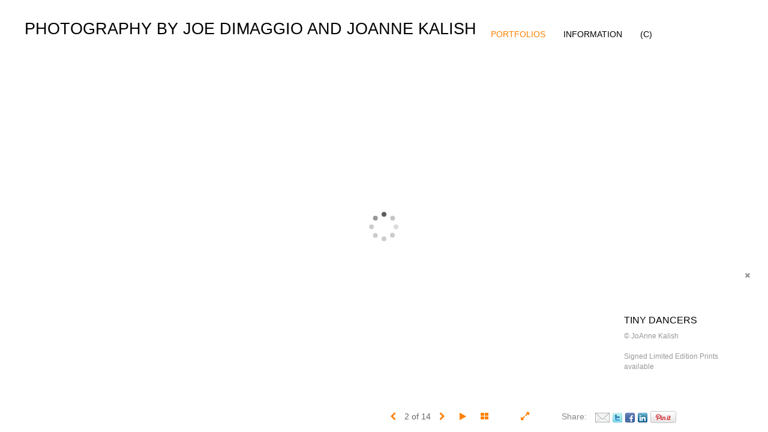

--- FILE ---
content_type: text/html; Charset=utf-8
request_url: https://dimaggio-kalish.com/Image.asp?ImageID=2949092&AKey=GHYBG5SX
body_size: 7666
content:
<!doctype html>
<!--[if lt IE 7]> <html class="ie6 oldie"> <![endif]-->
<!--[if IE 7]>    <html class="ie7 oldie"> <![endif]-->
<!--[if IE 8]>    <html class="ie8 oldie"> <![endif]-->
<!--[if gt IE 8]><!-->
<html class="no-js">
<!--<![endif]-->
<head> <!-- Schema.org markup for Google+ --> <meta itemprop="name" content="TINY DANCERS"> <meta itemprop="description" content="dance, girls, youth, dancers, pink, "> <meta itemprop="image" content="https://dimaggio-kalish.com/Artists/4442/box_800_495/1412202114154119_Tiny_Dancer_©_Kalish_Select_0430Rsbpd23web.jpg"> <!-- Twitter Card data --> <meta name="twitter:card" content="summary_large_image"> <meta name="twitter:title" content="TINY DANCERS"> <meta name="twitter:description" content="dance, girls, youth, dancers, pink, "> <meta property="twitter:image:width" content="330" /> <meta property="twitter:image:height" content="495" /> <!-- Twitter summary card with large image must be at least 280x150px --> <meta name="twitter:image" content="https://dimaggio-kalish.com/Artists/4442/box_800_495/1412202114154119_Tiny_Dancer_©_Kalish_Select_0430Rsbpd23web.jpg"> <!-- Open Graph data --> <!--OG:dataS--> <meta property="og:title" content="TINY DANCERS" /> <meta property="og:url" content="https://dimaggio-kalish.com/Image.asp?ImageID=2949092&AKey=GHYBG5SX" /> <meta property="og:image" content="https://dimaggio-kalish.com/Artists/4442/box_800_495/1412202114154119_Tiny_Dancer_©_Kalish_Select_0430Rsbpd23web.jpg"/> <meta property="og:image:width" content="330"/> <meta property="og:image:height" content="495"/> <meta property="og:description" content="dance, girls, youth, dancers, pink, " /> <!--OG:dataE-->
<meta charset="utf-8">
<meta name="viewport" content="width=device-width, initial-scale=1">
<title>  JOE DIMAGGIO JOANNE KALISH Portfolios </title>
<meta name="keywords" content="reflections, Paris, couples, Seine River, France Malta, travel, dancers, color, water, primary, art, photography, original art, art photographs, contemporary art, fine art photographs, original artwork, Venice, boats, seascape, meditation, Montauk, Travel, Conquimbo, Greece, Shoppers, light house, interiors, fishermen, amusement park, skateboarder, time motion, pastel, Paris, travel, Venice, reflection, painterly, scenic, view, sea shore, ,, JOE DIMAGGIO JOANNE KALISH, TINY DANCERS, KALISH FINE ART , reflections, Paris, couples, Seine River, France Malta, travel, dancers, color, water, primary, art, photography, original art, art photographs, contemporary art, fine art photographs, original artwork, Venice, boats, seascape, meditation, Montauk, Travel, Conquimbo, Greece, Shoppers, light house, interiors, fishermen, amusement park, skateboarder, time motion, pastel, Paris, travel, Venice, reflection, painterly, scenic, view, sea shore, ,, Photographer, photograph, photo instructor, lecturer, teacher, international, fine art, photography, still life, time motion, wave, seascape, landscape, graphic, color, art, nature, American, Master Painter, Will Barnet, Portraits, spirituality, companionship, motivation, sharing, shadows, light, gifts, anniversary, wedding, graduation, teaching, education, travel, domestic, prints, posters, fine art, for sale, corporate art, restaurant art, boudoir, original, DiMaggio/Kalish. DiMaggio, Kalish, decorative art, wall art, architectural,  business, office, corporate, decoration, motion, sensuality, nude, home, holiday, special occasion, valentine, Christmas, alternative, gift, original, works, history, appreciation, financial, gallery, artists oeuvre, exhibit, flowers, beauty, workshops, photographic workshops, man, woman, man/ woman, working together, archival, treasure, special, life-time, artist, artists, camera, teaching, images, mentors, lens, digital, pictures, original, form, women, men, male, female, scenic, Venice, Italy, ocean, eternity, road, Lily, orchid, Astor, Iris, Gerbera, couples, twosome, eternal, lady liberty, American flag, America, boat, Gondola, bird, sea, males, abs, runner, beach, undress, free, freedom, voyage, passengers, cruise, snow, roads, travel, transportation, painting, painterly, style, movement, shadow, fall, winter, twilight, evening, country road, colorful, path, woods, tree, gathering, eating, food, drinking, shopping, dogs, trattoria, escape, white, sensual, high key, visual, movement, pregnancy, baby, torso, breast, fanny, models, black, red, pastel, surf, soft focus, sharing, love, window shopping, people, quiet, solitude, Dalmatian, studio, cigar, beer, character, assignment, advertising, corporate, soft, surreal, love, relationship, special, mysticism, alone, teacher, international photographic workshop, lecture, speaker, stock, film, framed, series, South Africa, portrait, portraiture, special, edition, man & woman, partners, sharing, men, sexuality,  portfolio, mentors, travelers, alternative, craft, sunset, morning, shoes, slip, design, artist, illustrator, graphic, door, doorway, entry, entryway, future, spirituality, belief, God, light, animals, infinity, expectant, indefinite, fit, fitness, African American, attitude, cool, instructors, teachers, mentor, New York, Europe, high impact, East Coast Photographers, United States, USA, Fall Colors, seasons, places, travel, tranquility, calm, peaceful, businessman, time, posters, flower, men, lunch, artwork, red heels, Hugh Brodie, Musician, Saxophone, Lion, wildlife, Milford, PA, Pennsylvania, Pike County, East Coast, Gallery, Studio,Luna Parc, Ricky Boscarino, Fauchere, yoga, model, 
" />
<meta name="description" content="dance, girls, youth, dancers, pink, " /> 
<script src="https://ajax.googleapis.com/ajax/libs/jquery/2.0.3/jquery.min.js"></script>
 <script>
var siteURL ="https://dimaggio-kalish.com/Artist.asp?ArtistID=4442&AKey=GHYBG5SX&ajx=1";
var galleryurl = "148105";
 var imgid = "2949092";
 var sel = "2";
// todor mode // 17 dek 2017 
sel  = parseInt(sel)?parseInt(sel):0;if(sel  >0) sel  =sel  -1
 $(document).ready(function(){
	  
	 
		 
			 var addHash = siteURL+"#!pf"+galleryurl+"_im"+sel;
		 
		 window.location = addHash;
			
		 
}); 


</script>  

<style>
body{
	color:#FFF;
	background-color:#666;
	display:none
 
	
}
body a{
	color:#FFF
	
}
nav {
	background-color:#963
	
	
}
</style>
<link rel="shortcut icon" type="image/ico" href="/CommonFiles/favicon.ico" >
<link rel="icon" href="/CommonFiles/favicon.ico" type="image/x-icon">

<style type="text/css">
*{outline: medium none;}
</style>
<style type="text/css">
<!--
/*Font_Import_b*/
@import url("https://fonts.googleapis.com/css?family=open+sans|roboto|oswald");
/*Font_Import_e*/

/*Font_Import_Family_b*/
.imported{font-family:'Oswald', sans-serif;}
/*Font_Import_Family_e*/
 
a{color:#000}
/*Main_Logo_b*/
#home{color:#000000;font-family:"Trebuchet MS", Arial, Helvetica, sans-serif;font-size:27px;padding-top:10px;}
/*Main_Logo_e*/
/*Menu_Links_b*/
.navbar-default .navbar-nav > li > a, .navbar-default .navbar-nav > li > a:hover,.navbar-default .navbar-nav > li > a:focus, .dropdown-menu > li > a, .navbar-default .navbar-nav .open .dropdown-menu > li > a{color:#000000;font-size:14px;font-family:Verdana, Geneva, sans-serif;padding-top:0px;padding-bottom:0px;text-transform:uppercase;}
/*Menu_Links_e*/ 
/*SubMenu_Links_b*/     
.dropdown-menu > li > a, .navbar-default .navbar-nav .open .dropdown-menu > li > a{color:#999999;font-size:14px;padding-top:4px;padding-bottom:4px;text-transform:uppercase;}
/*SubMenu_Links_e*/
/*Menu_Links_Hover_b*/  
.navbar-default .navbar-nav > li > a:hover, .navbar-default .navbar-nav > li > a:focus{color:#ff8000;}
/*Menu_Links_Hover_e*/ 
/*SubMenu_Links_Hover_b*/
.dropdown-menu > li > a:hover, .navbar-default .navbar-nav > .open > a:focus, .navbar-default .navbar-nav > .open > a:hover, .navbar-default .navbar-nav > .active > a:focus, .navbar-default .navbar-nav > .active > a:hover, .navbar-default a:hover{color:#ff8000;}
/*SubMenu_Links_Hover_e*/

/*GroupName_b*/
.navbar-default a.groupName, .navbar-default .navbar-nav .open .dropdown-menu > li > a.groupName{color:#999999;font-size:14px;}
/*GroupName_e*/
/*Selected_link_b*/
#navlinks a.selected, #allpfs a.selected{color:#ff8000;}
/*Selected_link_e*/
/*Selected_Pointer_b*/
.selected .bookico {color:#ff8000;}
/*Selected_Pointer_e*/
/*PfTItle_b*/
.fppfTitle {color:#ffffff;text-align:center;font-size:28px;font-family:"Helvetica Neue","Arial","sans-serif";}
/*PfTItle_e*/
/*sel_pf_b*/
.dispico {color:#dfdfdf;font-size:6px;padding-right:5px;}
/*sel_pf_e*/

@media (min-width: 768px) {
/*thumb_pad_b*/
.subthumb .thumb, .item{padding:0px;}
/*thumb_pad_e*/
}

/*naThumb_pad_b*/
.col-sm-4.thumb, .col-xs-12.thumb{padding:5px;}
/*naThumb_pad_e*/

/*Info_Txt_b*/
#mainpfInfo,#Fpinfo, #mainpfInfo p{color:#989898;font-family:"Helvetica Neue","Arial","sans-serif";font-size:12px;}
/*Info_Txt_e*/

/*Info_Head_b*/
#mainpfInfo h3{color:#000000;font-size:16px;font-family:Arial, Helvetica, sans-serif;}
/*Info_Head_e*/

/*button_Price_b*/ 
.btn.btn-default, .btn-default:hover{color:#626262;border:solid 1px #f1f1f1;font-size:11px;font-family:"Helvetica Neue","Arial","sans-serif";background-color:#f1f1f1;}
/*button_Price_e*/ 
 
 
/*price_head_b*/
.PriceHead{font-weight:bold;color:#999999;font-size:12px;font-family:"Helvetica Neue","Arial","sans-serif";}
/*price_head_e*/

/*price_val_b*/
.PriceVal{color:#999999;font-size:12px;font-family:"Helvetica Neue","Arial","sans-serif";}
/*price_val_e*/
/*Contact_Info_b*/
 #contactinm{color:#a8a8a8;font-size:12px;}
/*Contact_Info_e*/ 
/*Contact_Head_b*/
 #contactinm h4{color:#949494;font-size:16px;}
 /*Contact_Head_e*/
 /*Contact_Link_b*/
  #contactinm a{color:#a8a8a8;font-size:11px;}
  /*Contact_Link_e*/
.follow{
   padding-left:0px;
   font-size:11px;
   color: #a8a8a8;
}
/*gb_heading_b*/
#gbheading{color:#b4b4b4;font-family:"Helvetica Neue","Arial","sans-serif";font-size:18px;font-weight:normal;}
/*gb_heading_e*/
/*gb_input_b*/
input[type="text"], textarea{border:solid 1px #999;color:#333;background-color:#FFFFFF;}
/*gb_input_e*/
/*gb_btn_b*/
.gb_btn, .gb_btn:hover, .gb_btn:focus{background-color:#ffffff;border:1px solid #666;font-size:12px;color:#828282;font-family::"Helvetica Neue","Arial","sans-serif";margin-bottom:10px;margin-top:10px;width:auto;}
/*gb_btn_e*/
/*GB_Label_b*/
.c_gblabel, .c_gblabelN, .c_gblabelL, .c_gbdatalN label, #addxmlText {color:#919191;font-family:"Helvetica Neue","Arial","sans-serif";font-size:14px;}
/*GB_Label_e*/
 
 
 
 /*Info_Price_Btn_b*/  
   .InfoClk.btn-default, .PriceBtn.btn-default, .InfoClk.btn-default:hover, .PriceBtn.btn-default:hover,
   .InfoClk.btn-default:focus, .PriceBtn.btn-default:focus, .infoopenBtn.btn-default, .infoopenBtn.btn-default:hover, .infoopenBtn.btn-default:focus{border:#f1f1f1 1px solid;text-align:center;background-color:#f1f1f1;color:#828282;font-size:11px;font-family:Verdana, Geneva, sans-serif;}
 /*Info_Price_Btn_e*/
 /*copyR_b*/
 .smallCopyr, .smallCopyr a.powered {color:#777777;font-size:10px;}
 /*copyR_e*/
 
 /*secLogo_b*/
.secLogo a{font-family:cursive;color:#ffffff;font-size:36px;}
 /*secLogo_e*/ 
 /*fp_btn_b*/
 .fp_btn, .fp_btn:hover, .fp_btn:focus {background-color:transparent;border:1px solid;width:150px;font-size:18px;color:#FFFFFF;margin:20px 10px;font-family:"Helvetica Neue","Arial","sans-serif";}
/*fp_btn_e*/ 
/*fp_contact_b*/
 #contactinm2{font-size:14px;color:#FFFFFF;font-family:"Helvetica Neue","Arial","sans-serif";}
 /*fp_contact_e*/
 /*fp_contact_h_b*/
  #contactinm2 h4{font-size:22px;color:#FFFFFF;}
  /*fp_contact_h_e*/
  /*fp_contact_l_b*/
#contactinm2 a, #contactinm2 a:hover{color:#FFFFFF;}
/*fp_contact_l_e*/
/*secCopyR_b*/
.secCopyR, .secCopyR a, .secCopyR a:hover{font-family:"Helvetica Neue",Helvetica,Arial,sans-serif;color:#ffffff;font-size:12px;}
/*secCopyR_e*/
/*fpLayer_b*/
#fpLayer{background-color:#000000;opacity:0.4;}
/*fpLayer_e*/
.navbar-default {
border:none 0px;
}
 
#nxtArrow, #prevArrow {
    cursor: pointer;
}
body, a, p {
    font-family: "Helvetica Neue","Arial","sans-serif";
}
 

body {
    font-family: "Helvetica Neue",Helvetica,Arial,sans-serif;
    font-size: 14px;
    line-height: 1.42857;
    color: #AEAEAE;
}
 
/*#ThumbPlace{
max-width:2400px;
margin:0 auto
}
 */
 
  /*Blog*/
 /*blog_ff_b*/
 #AssetBlogInfo, #AssetInfoBlog, #AssetBlogInfo p, #AssetInfoBlog p, #AssetBlogInfo a, #AssetInfoBlog a, #AssetBlogInfo span, #AssetInfoBlog span{font-family:"Helvetica Neue",Helvetica,Arial,sans-serif;font-size:14px;color:#878787;}
 /*blog_ff_e*/
 
/*blog_h3_b*/
 #MainFpBlog h3, #AssetBlogInfo h3, #AssetInfoBlog h3{font-family:"Gotham","Helvetica Neue",Helvetica,Arial,sans-serif;color:#696969;font-size:24px;}
 /*blog_h3_e*/
 /*blog_h4_b*/
#MainFpBlog h4, #AssetBlogInfo h4, #AssetInfoBlog h4, #AssetBlogInfo h4 a, #AssetInfoBlog h4 a, #AssetBlogInfo h4 a:hover, #AssetInfoBlog h4 a:hover{font-family:"Helvetica Neue",Helvetica,Arial,sans-serif;color:#818181;font-size:22px;}
 /*blog_h4_e*/
 
 /*blog_a_b*/
#MainFpBlog a, #AssetBlogInfo a, #AssetInfoBlog a, #MainFpBlog:hover, #AssetBlogInfo a:hover, #AssetInfoBlog a:hover{font-family:"Helvetica Neue",Helvetica,Arial,sans-serif;color:#cccccc;font-size:14px;}
 /*blog_a_e*/

 /*blog_amore_b*/
 #MainFpBlog a.rmoreL, #MainFpBlog a.rmoreL:hover, #AssetBlogInfo a.rmoreL, #AssetBlogInfo a.rmoreL:hover {font-family:"Helvetica Neue",Helvetica,Arial,sans-serif;color:#ff8000;font-size:15px;}
 /*blog_amore_e*/

 /*blog_d_b*/
 #MainFpBlog h4.dateB, #AssetBlogInfo h4.dateB, #AssetInfoBlog h3.dateB{color:#b9b9b9;font-size:14px;font-family:"Helvetica Neue",Helvetica,Arial,sans-serif;}
 /*blog_d_e*/
 
 /*blog_all_b*/
 #MainFpBlog a.allPosts, #MainFpBlog a.allPosts:hover, #AssetInfoBlog a.allPosts,  #AssetInfoBlog a.allPosts:hover{color:#ff8000;font-size:18px;text-decoreation:none;}
 /*blog_all_e*/
 
 /*blog_preNxt_b*/
 #AssetInfoBlog a.prevPost, #AssetInfoBlog a.prevPost:hover, #AssetInfoBlog a.nextPost, #AssetInfoBlog a.nextPost:hover {color:#ff8000;font-size:18px;text-decoreation:none;}
 /*blog_preNxt_e*/
 
 /*blog_secH_b*/
 p.BsectionHead{color:#b9b9b9;font-size:18px;font-family:"Helvetica Neue",Helvetica,Arial,sans-serif;}
  /*blog_secH_e*/
   /*asset_info_b*/ 
.asetTxt , .asetTxt p{color:#5b5b5b;font-size:14px;font-family:"Helvetica Neue",Helvetica,Arial,sans-serif;}
/*asset_info_e*/

/*PFS_Txt_b*/
#PFSBG,.PfNameS{font-family:"Helvetica Neue",Helvetica,Arial,sans-serif;color:#727272;font-size:24px;}
 /*PFS_Txt_e*/
 
 /*PFS_Arw_b*/
 #LeftPfArrw .fa, #RightPfArrw .fa{font-size:40px;color:#ffffff;margin-right:10px;}
  /*PFS_Arw_e*/
  
  /*PFS_dot_b*/
 .dot{background-color:#d1d1d1;margin-right:6px;}
 /*PFS_dot_e*/
 
  /*PFS_dotS_b*/
.dot.Sel{background-color:#ff8000;}
 /*PFS_dotS_e*/
 
  /*sel_gp_b*/ 
 .navbar-default a.groupOpend, .navbar-nav > .open > a.groupOpend, .navbar-default .navbar-nav > li > a.groupOpend{color:#ff8000;}
 /*sel_gp_e*/
 
  /*tooltip_N_b*/
  #ThumbPlace .row.forScref:after, .tooltipNew .Vhover{background-color:#FFF;color:#000;border:solid 1px #000;font-size:11px;font-family:"Helvetica Neue",Helvetica,Arial,sans-serif;}
 
  /*tooltip_N_e*/
-->
</style>
<meta name="p:domain_verify" content="134b9f04718fdf86215698e63c5659b1"/>
</head>
<body>






<img src="Artists/4442/Images/1412202114154119_Tiny_Dancer_©_Kalish_Select_0430Rsbpd23web.jpg"   width="640"   height="960"    z="" />
<br />
 

  
                          <table  width="100%"  border="0" align="center" cellpadding="0" cellspacing="0"  ID="Table2">
                            <tr>
                                <td class="pad_title">Pricing and Details</td>
                            </tr>
                            <tr>
                              <td align="center" valign="top" width="100%">
                              <table width="100%"  border="0" cellpadding="0" cellspacing="0" ID="Table3">
                                <tr>
                                  <td valign="top" width="50%">
          	                            
	                                <div id="LeftSide">
	                                    <div class="datarowL0">
	                                        <div class="pdlabel">Image Name:</div>
	                                        <div class="pddata">TINY DANCERS</div>
	                                        <div class="clear"></div>
	                                    </div>
	                                    
	                                    
	                                    
	                                   
	                                    
	                                    
	                                    
	                                    
	                                    
	                                    
	                                    
	                                    
	                                    <div class="datarowLine"></div>
	                                </div>   
                                 </td>
	                         
                                </tr>
                                
	                            <tr>
	                               <td align="right" class="pdbuttons">
		                            <FORM METHOD=POST ACTION="https://www.paypal.com/cgi-bin/webscr" target="paypal" ID="Form1">
		                              
	                                    </form>
	                                </td>
	                                <td valign="top" width="1"><IMG height="10" src="CommonFiles/spacer.gif" width="1"></td>
	                                <td valign="top" align="left" class="pdbuttons" >
		                                <FORM METHOD=POST ACTION="https://www.paypal.com/cgi-bin/webscr" target="paypal" ID="Form2">
			                                  
		                                  </form>
	                                </td>
	                            </tr>
		                            
                              </table>
                              </td>
                            </tr>
                           
                          </table>
                        
                        

       <nav>
                             <a href="https://dimaggio-kalish.com/Artist.asp?ArtistID=4442&AKey=GHYBG5SX"></a>
     
                                 
             
                                            
                          <a href="GalleryMain.asp?GalleryID=162552&AKey=GHYBG5SX" class="hide rlink" id="162552"  title="DIMAGGIO BLACK & WHITE">DIMAGGIO BLACK & WHITE</a>
                                           
                          <a href="GalleryMain.asp?GalleryID=11160&AKey=GHYBG5SX" class="hide rlink" id="11160"  title="KALISH PORTRAITS & PEOPLE">KALISH PORTRAITS & PEOPLE</a>
                                           
                          <a href="GalleryMain.asp?GalleryID=157546&AKey=GHYBG5SX" class="hide rlink" id="157546"  title="DIMAGGIO PORTRAITS & PEOPLE">DIMAGGIO PORTRAITS & PEOPLE</a>
                                           
                          <a href="GalleryMain.asp?GalleryID=182727&AKey=GHYBG5SX" class="hide rlink" id="182727"  title="KALISH COLOR & DESIGN">KALISH COLOR & DESIGN</a>
                                           
                          <a href="GalleryMain.asp?GalleryID=7060&AKey=GHYBG5SX" class="hide rlink" id="7060"  title="DIMAGGIO FINE ART">DIMAGGIO FINE ART</a>
                                           
                          <a href="GalleryMain.asp?GalleryID=148105&AKey=GHYBG5SX" class="hide rlink" id="148105"  title="KALISH FINE ART ">KALISH FINE ART </a>
                                           
                          <a href="GalleryMain.asp?GalleryID=99653&AKey=GHYBG5SX" class="hide rlink" id="99653"  title="KALISH SENSUALITY SERIES ">KALISH SENSUALITY SERIES </a>
                                           
                          <a href="GalleryMain.asp?GalleryID=7467&AKey=GHYBG5SX" class="hide rlink" id="7467"  title="KALISH  STILL LIFE">KALISH  STILL LIFE</a>
                                           
                          <a href="GalleryMain.asp?GalleryID=111744&AKey=GHYBG5SX" class="hide rlink" id="111744"  title="DIMAGGIO NO RYHME OR REASON">DIMAGGIO NO RYHME OR REASON</a>
                                           
                          <a href="GalleryMain.asp?GalleryID=126387&AKey=GHYBG5SX" class="hide rlink" id="126387"  title="FILL THE FRAME By JOE DIMAGGIO">FILL THE FRAME By JOE DIMAGGIO</a>
                                           
                          <a href="GalleryMain.asp?GalleryID=182736&AKey=GHYBG5SX" class="hide rlink" id="182736"  title=""></a>
                                            
                   
                                  
      
                                
                                 
                                  <a href="Asset.asp?AssetID=4482&AKey=GHYBG5SX" class="hide" title="KALISH FINE ART " id="asset1">CONTACT INFO/ PAYPAL/ BLOGS</a>
                                
                                 
                                  <a href="Asset.asp?AssetID=89674&AKey=GHYBG5SX" class="hide" title="KALISH FINE ART " id="asset2">Article - FOR THE LOVE OF ART</a>
                                
                                 
                                  <a href="Asset.asp?AssetID=89810&AKey=GHYBG5SX" class="hide" title="KALISH FINE ART " id="asset3">L&#39;oeil de la Photographie Portfolio</a>
                                
                                 
                                  <a href="Asset.asp?AssetID=10964&AKey=GHYBG5SX" class="hide" title="KALISH FINE ART " id="asset4">PURCHASING PHOTOGRAPHS</a>
                                
                                 
                                  <a href="Asset.asp?AssetID=73959&AKey=GHYBG5SX" class="hide" title="KALISH FINE ART " id="asset5">TO PURCHASE BOOK - FILL THE FRAME</a>
                                
                                 
                                  <a href="Asset.asp?AssetID=69664&AKey=GHYBG5SX" class="hide" title="KALISH FINE ART " id="asset6">Custom-Designed Tables</a>
                                
                                 
                                  <a href="Asset.asp?AssetID=10965&AKey=GHYBG5SX" class="hide" title="KALISH FINE ART " id="asset7">LIMITED EDITION FINE ART REPRODUCTION PRINTS</a>
                                
                                 
                                  <a href="Asset.asp?AssetID=2164&AKey=GHYBG5SX" class="hide" title="KALISH FINE ART " id="asset8">JOE DIMAGGIO</a>
                                
                                 
                                  <a href="Asset.asp?AssetID=2163&AKey=GHYBG5SX" class="hide" title="KALISH FINE ART " id="asset9">JOANNE KALISH</a>
                                
                                 
                                  <a href="Asset.asp?AssetID=57524&AKey=GHYBG5SX" class="hide" title="KALISH FINE ART " id="asset10">DIMAGGIO&#39;S FILMS</a>
                                
                                 
                                  <a href="Asset.asp?AssetID=81987&AKey=GHYBG5SX" class="hide" title="KALISH FINE ART " id="asset11">HOLIDAY GIFT GIVING IDEAS</a>
                                
                                 
                                  <a href="https://dimaggio-kalish.com/artist.asp?artistID=4442&AKey=GHYBG5SX&b=1" class="hide" title="KALISH FINE ART " id="asset12"></a>
                                
                                <a href="https://dimaggio-kalish.com/GBEntryAdd.asp?a=4442&g=148105&AKey=GHYBG5SX" class="hide" id="Guestbook">Guest Book</a>
               
                                
                                 
                                
  
     </nav>
 <div id="ShareInfoHolder"><div class="socLink_share_box"><a  rel="nofollow" href="s-e-m--v.asp?url=https%3A%2F%2Fdimaggio%2Dkalish%2Ecom%2FImage%2Easp%3FImageID%3D2949092%26AKey%3DGHYBG5SX&a=4442&title=TINY DANCERS&media=https%3A%2F%2Fdimaggio%2Dkalish%2Ecom%2FArtists%2F4442%2Fbox%5F800%5F495%2F1412202114154119%5FTiny%5FDancer%5F%A9%5FKalish%5FSelect%5F0430Rsbpd23web%2Ejpg" title="Email" class="a_SLshare" target="_blank"><img src="social_links/Share/default/m1.png" class="i_SLshare"></a><a  rel="nofollow" href="https://twitter.com/share?url=https%3A%2F%2Fdimaggio%2Dkalish%2Ecom%2FImage%2Easp%3FImageID%3D2949092%26AKey%3DGHYBG5SX&title=TINY DANCERS" title="Post to Twitter" class="a_SLshare" target="_blank"><img src="social_links/Share/default/twitter.png" class="i_SLshare"></a><a  rel="nofollow" href="http://www.facebook.com/sharer.php?u=https%3A%2F%2Fdimaggio%2Dkalish%2Ecom%2FImage%2Easp%3FImageID%3D2949092%26AKey%3DGHYBG5SX&t=TINY DANCERS" title="Facebook" class="a_SLshare" target="_blank"><img src="social_links/Share/default/facebook.png" class="i_SLshare"></a><a  rel="nofollow" href="http://www.linkedin.com/shareArticle?mini=true&url=https%3A%2F%2Fdimaggio%2Dkalish%2Ecom%2FImage%2Easp%3FImageID%3D2949092%26AKey%3DGHYBG5SX&title=TINY DANCERS" title="LinkedIn" class="a_SLshare" target="_blank"><img src="social_links/Share/default/linkedin.png" class="i_SLshare"></a><a  rel="nofollow" href="http://pinterest.com/pin/create/bookmarklet/?url=https%3A%2F%2Fdimaggio%2Dkalish%2Ecom%2FImage%2Easp%3FImageID%3D2949092%26AKey%3DGHYBG5SX&media=https%3A%2F%2Fdimaggio%2Dkalish%2Ecom%2FArtists%2F4442%2Fbox%5F800%5F495%2F1412202114154119%5FTiny%5FDancer%5F%A9%5FKalish%5FSelect%5F0430Rsbpd23web%2Ejpg&description=&is_video=false" title="Pinterest" class="a_SLshare" target="_blank"><img src="social_links/Share/default/PinExt.png" class="i_SLshare"></a><br style="clear:both;" /></div></div> 

&copy; JOE DIMAGGIO JOANNE KALISH. <A href="https://www.foliolink.com" target="_blank" class="powered">FolioLink</A>  &copy; Kodexio &trade; 2025


<script>
  (function(i,s,o,g,r,a,m){i['GoogleAnalyticsObject']=r;i[r]=i[r]||function(){
  (i[r].q=i[r].q||[]).push(arguments)},i[r].l=1*new Date();a=s.createElement(o),
  m=s.getElementsByTagName(o)[0];a.async=1;a.src=g;m.parentNode.insertBefore(a,m)
  })(window,document,'script','//www.google-analytics.com/analytics.js','ga');

  ga('create', 'UA-50163498-1', 'dimaggio-kalish.com');
  ga('send', 'pageview');

</script></body>
</html>


--- FILE ---
content_type: text/html; Charset=utf-8
request_url: https://dimaggio-kalish.com/Artist.asp?ArtistID=4442&AKey=GHYBG5SX&ajx=1
body_size: 15003
content:
<!DOCTYPE html>
<html lang="en">
  <head> <!-- Schema.org markup for Google+ --> <meta itemprop="name" content="JOE DIMAGGIO JOANNE KALISH"> <meta itemprop="description" content="Freedom, Inspiration, Hope, Lady Liberty, America, Red,white, and Blue. American Symbolism "> <meta itemprop="image" content="https://dimaggio-kalish.com/Artists/4442/box_800_495/7102025154049680_Tunnel_©_Joe_DiMaggio_1091_2web_Front_Page24.jpg"> <!-- Twitter Card data --> <meta name="twitter:card" content="summary_large_image"> <meta name="twitter:title" content="JOE DIMAGGIO JOANNE KALISH"> <meta name="twitter:description" content="Freedom, Inspiration, Hope, Lady Liberty, America, Red,white, and Blue. American Symbolism "> <meta property="twitter:image:width" content="742" /> <meta property="twitter:image:height" content="495" /> <!-- Twitter summary card with large image must be at least 280x150px --> <meta name="twitter:image" content="https://dimaggio-kalish.com/Artists/4442/box_800_495/7102025154049680_Tunnel_©_Joe_DiMaggio_1091_2web_Front_Page24.jpg"> <!-- Open Graph data --> <!--OG:dataS--> <meta property="og:title" content="JOE DIMAGGIO JOANNE KALISH" /> <meta property="og:url" content="https://dimaggio-kalish.com/Artist.asp?ArtistID=4442&tid=0&pid=0apid=1&gpid=1&ipid=1&AKey=GHYBG5SX" /> <meta property="og:image" content="https://dimaggio-kalish.com/Artists/4442/box_800_495/7102025154049680_Tunnel_©_Joe_DiMaggio_1091_2web_Front_Page24.jpg"/> <meta property="og:image:width" content="742"/> <meta property="og:image:height" content="495"/> <meta property="og:description" content="Freedom, Inspiration, Hope, Lady Liberty, America, Red,white, and Blue. American Symbolism " /> <!--OG:dataE-->
    <meta charset="utf-8">
    <meta http-equiv="X-UA-Compatible" content="IE=edge">
    <meta http-equiv="content-type" content="text/html; charset=UTF-8" />
      <meta name="viewport" content="width=device-width, initial-scale=1">

<meta name="keywords" content="Professional, photographer, photography, artist, skyline, Brooklyn, portraiture, photography, fine art, advertising, editorial, photojournalism, corporate photographer, original art, Brooklyn Bridge, lifestyle, photography, travel photography, action photography, art, JoAnne Kalish, Joe DiMaggio, American photographer, internationally known, Canon, photographer, New York, East Coast, famous, celebrity, Brooklyn Bridge, JOE DIMAGGIO JOANNE KALISH, Photographer, photograph, photo instructor, lecturer, teacher, international, fine art, photography, still life, time motion, wave, seascape, landscape, graphic, color, art, nature, American, Master Painter, Will Barnet, Portraits, spirituality, companionship, motivation, sharing, shadows, light, gifts, anniversary, wedding, graduation, teaching, education, travel, domestic, prints, posters, fine art, for sale, corporate art, restaurant art, boudoir, original, DiMaggio/Kalish. DiMaggio, Kalish, decorative art, wall art, architectural,  business, office, corporate, decoration, motion, sensuality, nude, home, holiday, special occasion, valentine, Christmas, alternative, gift, original, works, history, appreciation, financial, gallery, artists oeuvre, exhibit, flowers, beauty, workshops, photographic workshops, man, woman, man/ woman, working together, archival, treasure, special, life-time, artist, artists, camera, teaching, images, mentors, lens, digital, pictures, original, form, women, men, male, female, scenic, Venice, Italy, ocean, eternity, road, Lily, orchid, Astor, Iris, Gerbera, couples, twosome, eternal, lady liberty, American flag, America, boat, Gondola, bird, sea, males, abs, runner, beach, undress, free, freedom, voyage, passengers, cruise, snow, roads, travel, transportation, painting, painterly, style, movement, shadow, fall, winter, twilight, evening, country road, colorful, path, woods, tree, gathering, eating, food, drinking, shopping, dogs, trattoria, escape, white, sensual, high key, visual, movement, pregnancy, baby, torso, breast, fanny, models, black, red, pastel, surf, soft focus, sharing, love, window shopping, people, quiet, solitude, Dalmatian, studio, cigar, beer, character, assignment, advertising, corporate, soft, surreal, love, relationship, special, mysticism, alone, teacher, international photographic workshop, lecture, speaker, stock, film, framed, series, South Africa, portrait, portraiture, special, edition, man & woman, partners, sharing, men, sexuality,  portfolio, mentors, travelers, alternative, craft, sunset, morning, shoes, slip, design, artist, illustrator, graphic, door, doorway, entry, entryway, future, spirituality, belief, God, light, animals, infinity, expectant, indefinite, fit, fitness, African American, attitude, cool, instructors, teachers, mentor, New York, Europe, high impact, East Coast Photographers, United States, USA, Fall Colors, seasons, places, travel, tranquility, calm, peaceful, businessman, time, posters, flower, men, lunch, artwork, red heels, Hugh Brodie, Musician, Saxophone, Lion, wildlife, Milford, PA, Pennsylvania, Pike County, East Coast, Gallery, Studio,Luna Parc, Ricky Boscarino, Fauchere, yoga, model, 
" />
<title>  JOE DIMAGGIO JOANNE KALISH Portfolios </title>
<!-- Contains Copyrighted Materials by (c) Kodexio 2025 -->
<!-- Template Copyrighted by (c) Kodexio 2025 -->
<!-- Contains Copyrighted Materials by JOE DIMAGGIO JOANNE KALISH -->
      
<meta name="description" content="Freedom, Inspiration, Hope, Lady Liberty, America, Red,white, and Blue. American Symbolism " />

<script language="JavaScript" type="text/javascript">
var message="All Rights Reserved";
</script>
<script language="JavaScript" src="js/rightprotect.js" type="text/javascript"></script>
<META HTTP-EQUIV=imagetoolbar CONTENT=no>


    <!-- Bootstrap -->
   <link rel="stylesheet" href="https://maxcdn.bootstrapcdn.com/bootstrap/3.3.4/css/bootstrap.css">
   <link rel="stylesheet" href="https://maxcdn.bootstrapcdn.com/font-awesome/4.3.0/css/font-awesome.min.css">

    <!-- HTML5 shim and Respond.js for IE8 support of HTML5 elements and media queries -->
    <!-- WARNING: Respond.js doesn't work if you view the page via file:// -->
    <!--[if lt IE 9]>
      <script src="https://oss.maxcdn.com/html5shiv/3.7.2/html5shiv.min.js"></script>
      <script src="https://oss.maxcdn.com/respond/1.4.2/respond.min.js"></script>
 
    <![endif]-->


   <!-- jQuery (necessary for Bootstrap's JavaScript plugins) -->
    <script src="https://ajax.googleapis.com/ajax/libs/jquery/1.11.2/jquery.min.js"></script>
    <!-- Include all compiled plugins (below), or include individual files as needed -->
    <script src="https://maxcdn.bootstrapcdn.com/bootstrap/3.3.4/js/bootstrap.min.js"></script>


    <link rel="stylesheet" href="CommonFiles/css/portlandcss/animate_new.css">

 
 	<link rel="stylesheet" href="CommonFiles/css/portlandcss/portland1.css" id="thcss">
   
       <link rel="stylesheet" href="CommonFiles/css/portlandcss/Load4.css">
    <script>
 
        var g__share = {"share":[{"tpl":"","url":"s-e-m--v.asp?url=^^URL^^&a=4442&title=^^TITLE^^&media=^^SpecTH1^^","alt":"Email","icon":"social_links/Share/default/m1.png"},{"tpl":"","url":"https://twitter.com/share?url=^^URL^^&title=^^TITLE^^","alt":"Post to Twitter","icon":"social_links/Share/default/twitter.png"},{"tpl":"","url":"http://www.facebook.com/sharer.php?u=^^URL^^&t=^^TITLE^^","alt":"Facebook","icon":"social_links/Share/default/facebook.png"},{"tpl":"","url":"http://www.linkedin.com/shareArticle?mini=true&url=^^URL^^&title=^^TITLE^^","alt":"LinkedIn","icon":"social_links/Share/default/linkedin.png"},{"tpl":"","url":"http://pinterest.com/pin/create/bookmarklet/?url=^^URL^^&media=^^SpecTH1^^&description=^^DESC^^&is_video=false","alt":"Pinterest","icon":"social_links/Share/default/PinExt.png"}]};
         var imageU = "https://dimaggio-kalish.com/Artists/4442/box_800_495/7102025154049680_Tunnel_©_Joe_DiMaggio_1091_2web_Front_Page24.jpg";
	var sArtistID = 4442;
	var sSKey = 'AKey=GHYBG5SX'.split("=")[1];
 var siteurl = "https://dimaggio-kalish.com/";
 var pricelbl = "Price:".replace(":"," :&nbsp;"),
     widthlbl = "Width:".replace(":"," :&nbsp;"),
     heightlbl = "Height:".replace(":"," :&nbsp;"), 
 weightlbl = "Weight:".replace(":"," :&nbsp;"), 
 addinfolbl = "Additional Information:".replace(":"," :&nbsp;"), 
 viewcartlbl = "View Cart",
 addcartlbl = "Add to Cart",
 gbpage = "no",
 mainpfshow = "no",        
 Sppfm="multiple",
Mnum = "4", 
 pricebtn = "SEE PRICE",
infobtn = "SEE INFO",
     enlargeO = "no",
     thumbMinSpace="yes"

var     tmpTT="GalleryMain.asp?GalleryID=162552&AKey=GHYBG5SX".split("ID=")
firstpf = (tmpTT.length>1)?tmpTT[1].split("&")[0]:0;
    
        var bgmusicTimer = "800", bgtime;
        var contactopen = "",
         contacthide = "yes",
        
        SpecialFp="no",
FpFill="no",
 fpMain = "no",
ImgImgFill="no",
SpecialFpEnter="yes",
SpecialFpEnterTxt="enter",
 infoclose="yes",
FPE ="no",
InfoGrp = "no",
Minfolbl = "Information", 
SkipFP ="no",
 ClkToImg = "Click to View Image",
            FPspeed = "4000",
        AdjustMenuonResize="yes",
 PgrpsInMainMenu="no",
            imScrEnlarge="no";
 
 var SkipThumb ="no";
 var LnkIfr= "yes";
 var bgMusicPF = "yes",
         BGAudio ='',
        ISlideShow = "yes",
SSpeed = parseInt("4000");
 
 
	</script>
  <style>
	  #downImage{
		  display:none
	  }
.bookico{
 padding-right:0
}
    #mainBody{
        background-image:url(commonfiles/templates/vienna/transp.png);
        background-size:cover;
        background-position: left top;
           background-color: #FFFFFF;
      }
 
      #contentWrapper{
      background-color: #FFFFFF;
    }
   .navbar, #socialNavC, #mainpfInfo  {
      background-color:#ffffff; 
   }
    #BigScreen,#specialfp{
        background-color:#ffffff;
        
    }
      #FpinfoFP, #mainpfInfo{
          background-color: #ffffff
      }
      
      .dropdown-menu{
          width:auto;
      }
     #SpPfHolder{
   height:50%;
         background-color:#ffffff;
margin-top:15%;
         
     }
#PFTitleD{
top:60%
}
      #mainPfSpView img {
          padding:5px 5px 5px 5px;
          
      }
#ThumbPlace .grid #mainPfSpView .showCaseGrid{
     height:200px;
    
}  
      .grid .linkdispHold{
      top:50px;
          
      }
      .grid .single .PfNameS{
          margin-top:50px;
      }
      
      #PFSBG, .grid .linkdisp{
      border:solid 0px #ffffff;
     padding:15px;
    width:300px;
      }
      #PFSBG .PFbglayer, .grid .PFbglayer {
       background-color:#ffffff;
          opacity:0.9;
      }
       .dot{
    width:8px;
    height:8px;
    border-radius: 8px;
       }
      @media (min-width: 768px) {
          
 
  #ThumbPlace .row.forScref:after{
  content:"Scroll - >";
  }
          
 .imgembHold img{
      max-height:100%;
padding:0 20px 0 0;
margin:0
       
   }
          #Fpinfo,#mainpfInfo, #InfoOpenBtn{
              right:20px; 
              bottom:70px;
          }
    nav { 
      padding:20px 10% 10px 2%
        }
.dropdown-menu {
 background-color:#ffffff
}
          #allpfs, #allassts, #contactinm{
                padding:;
              top:;
            }
          
           #BigScreen{
                padding:15px 0px 0px 0px;
           }
         /* .navbar,#home{
              width:;
          }*/
          #navlinks{
              height:;
          }
            #contentWrapper{
           padding: 2% 30px 30px 30px;

         }   
          
           
           #socialNavC{
          padding:;
               
            }
         
         #Fpinfo{ 
          padding:30px 15px 20px 30px;
          width:250px;
             background-color:#ffffff
          }
          .infoopenBtn{
             margin:30px 15px 20px 30px;
          }
          #bottomNav{
            padding:15px 10% 10px 10%  
          }
          #mainpfInfo .infoimgH, #mainpfInfo .pfinfoH,.salestatus{
          width:250px;
             padding:30px 15px 20px 30px;
              
          }
          #mainpfInfo .priceInfoHere{
                width:400px;
              padding:30px 15px 20px 30px;
          }
          #mainpfInfo .BtnPlace{
              padding:30px 15px 20px 30px;
          }
          #BigScreen{
             padding: ;
          }
          
      }
     
      #bottomNav{
          background-color:#ffffff;
          
          height:50px;
        color:#858585;
 
 
      }
      .shrTxt{
          color:#858585;
      }
      .smallCopyr,.smallCopyr a{
          color:#858585;
      }
      
      #soundonoff, #fullScreen, #exitFull,#prevArrow,#nxtArrow, .SSyes,a#FootrThumb{
          color:#ff8000;
      }
      
      #LogoH{
         top:35%; 
      }
      #LogoH #ContactInfoRow{
      max-width:400px;
      }
      
      /*Loading*/
      .loader1{
       border-top: 0.5em solid rgba(0, 128, 0, 0.4);
  border-right: 0.5em solid rgba(0, 128, 0, 0.4);
  border-bottom:0.5em solid rgba(0, 128, 0, 0.4);
  border-left: 0.5em solid #FFFFFF;
      }
   /*loader2*/   
.loader2,
.loader2:before,
.loader2:after {
  background: #000000;
}
@-webkit-keyframes load1 {
  0%,
  80%,
  100% {
    box-shadow: 0 0 #000000;
    height: 4em;
  }
  40% {
    box-shadow: 0 -2em #000000;
    height: 5em;
  }
}
@keyframes load1 {
  0%,
  80%,
  100% {
    box-shadow: 0 0 #000000;
    height: 4em;
  }
  40% {
    box-shadow: 0 -2em #000000;
    height: 5em;
  }
}
      
/*loader3*/   
      
      @-webkit-keyframes load4 {
  0%,
  100% {
    box-shadow: 0 -3em 0 0.2em #FFFFFF, 2em -2em 0 0em #FFFFFF, 3em 0 0 -1em #FFFFFF, 2em 2em 0 -1em #FFFFFF, 0 3em 0 -1em #FFFFFF, -2em 2em 0 -1em #FFFFFF, -3em 0 0 -1em #FFFFFF, -2em -2em 0 0 #FFFFFF;
  }
  12.5% {
    box-shadow: 0 -3em 0 0 #FFFFFF, 2em -2em 0 0.2em #FFFFFF, 3em 0 0 0 #FFFFFF, 2em 2em 0 -1em #FFFFFF, 0 3em 0 -1em #FFFFFF, -2em 2em 0 -1em #FFFFFF, -3em 0 0 -1em #FFFFFF, -2em -2em 0 -1em #FFFFFF;
  }
  25% {
    box-shadow: 0 -3em 0 -0.5em #FFFFFF, 2em -2em 0 0 #FFFFFF, 3em 0 0 0.2em #FFFFFF, 2em 2em 0 0 #FFFFFF, 0 3em 0 -1em #FFFFFF, -2em 2em 0 -1em #FFFFFF, -3em 0 0 -1em #FFFFFF, -2em -2em 0 -1em #FFFFFF;
  }
  37.5% {
    box-shadow: 0 -3em 0 -1em #FFFFFF, 2em -2em 0 -1em #FFFFFF, 3em 0em 0 0 #FFFFFF, 2em 2em 0 0.2em #FFFFFF, 0 3em 0 0em #FFFFFF, -2em 2em 0 -1em #FFFFFF, -3em 0em 0 -1em #FFFFFF, -2em -2em 0 -1em #FFFFFF;
  }
  50% {
    box-shadow: 0 -3em 0 -1em #FFFFFF, 2em -2em 0 -1em #FFFFFF, 3em 0 0 -1em #FFFFFF, 2em 2em 0 0em #FFFFFF, 0 3em 0 0.2em #FFFFFF, -2em 2em 0 0 #FFFFFF, -3em 0em 0 -1em #FFFFFF, -2em -2em 0 -1em #FFFFFF;
  }
  62.5% {
    box-shadow: 0 -3em 0 -1em #FFFFFF, 2em -2em 0 -1em #FFFFFF, 3em 0 0 -1em #FFFFFF, 2em 2em 0 -1em #FFFFFF, 0 3em 0 0 #FFFFFF, -2em 2em 0 0.2em #FFFFFF, -3em 0 0 0 #FFFFFF, -2em -2em 0 -1em #FFFFFF;
  }
  75% {
    box-shadow: 0em -3em 0 -1em #FFFFFF, 2em -2em 0 -1em #FFFFFF, 3em 0em 0 -1em #FFFFFF, 2em 2em 0 -1em #FFFFFF, 0 3em 0 -1em #FFFFFF, -2em 2em 0 0 #FFFFFF, -3em 0em 0 0.2em #FFFFFF, -2em -2em 0 0 #FFFFFF;
  }
  87.5% {
    box-shadow: 0em -3em 0 0 #FFFFFF, 2em -2em 0 -1em #FFFFFF, 3em 0 0 -1em #FFFFFF, 2em 2em 0 -1em #FFFFFF, 0 3em 0 -1em #FFFFFF, -2em 2em 0 0 #FFFFFF, -3em 0em 0 0 #FFFFFF, -2em -2em 0 0.2em #FFFFFF;
  }
}
@keyframes load4 {
  0%,
  100% {
    box-shadow: 0 -3em 0 0.2em #FFFFFF, 2em -2em 0 0em #FFFFFF, 3em 0 0 -1em #FFFFFF, 2em 2em 0 -1em #FFFFFF, 0 3em 0 -1em #FFFFFF, -2em 2em 0 -1em #FFFFFF, -3em 0 0 -1em #FFFFFF, -2em -2em 0 0 #FFFFFF;
  }
  12.5% {
    box-shadow: 0 -3em 0 0 #FFFFFF, 2em -2em 0 0.2em #FFFFFF, 3em 0 0 0 #FFFFFF, 2em 2em 0 -1em #FFFFFF, 0 3em 0 -1em #FFFFFF, -2em 2em 0 -1em #FFFFFF, -3em 0 0 -1em #FFFFFF, -2em -2em 0 -1em #FFFFFF;
  }
  25% {
    box-shadow: 0 -3em 0 -0.5em #FFFFFF, 2em -2em 0 0 #FFFFFF, 3em 0 0 0.2em #FFFFFF, 2em 2em 0 0 #FFFFFF, 0 3em 0 -1em #FFFFFF, -2em 2em 0 -1em #FFFFFF, -3em 0 0 -1em #FFFFFF, -2em -2em 0 -1em #FFFFFF;
  }
  37.5% {
    box-shadow: 0 -3em 0 -1em #FFFFFF, 2em -2em 0 -1em #FFFFFF, 3em 0em 0 0 #FFFFFF, 2em 2em 0 0.2em #FFFFFF, 0 3em 0 0em #FFFFFF, -2em 2em 0 -1em #FFFFFF, -3em 0em 0 -1em #FFFFFF, -2em -2em 0 -1em #FFFFFF;
  }
  50% {
    box-shadow: 0 -3em 0 -1em #FFFFFF, 2em -2em 0 -1em #FFFFFF, 3em 0 0 -1em #FFFFFF, 2em 2em 0 0em #FFFFFF, 0 3em 0 0.2em #FFFFFF, -2em 2em 0 0 #FFFFFF, -3em 0em 0 -1em #FFFFFF, -2em -2em 0 -1em #FFFFFF;
  }
  62.5% {
    box-shadow: 0 -3em 0 -1em #FFFFFF, 2em -2em 0 -1em #FFFFFF, 3em 0 0 -1em #FFFFFF, 2em 2em 0 -1em #FFFFFF, 0 3em 0 0 #FFFFFF, -2em 2em 0 0.2em #FFFFFF, -3em 0 0 0 #FFFFFF, -2em -2em 0 -1em #FFFFFF;
  }
  75% {
    box-shadow: 0em -3em 0 -1em #FFFFFF, 2em -2em 0 -1em #FFFFFF, 3em 0em 0 -1em #FFFFFF, 2em 2em 0 -1em #FFFFFF, 0 3em 0 -1em #FFFFFF, -2em 2em 0 0 #FFFFFF, -3em 0em 0 0.2em #FFFFFF, -2em -2em 0 0 #FFFFFF;
  }
  87.5% {
    box-shadow: 0em -3em 0 0 #FFFFFF, 2em -2em 0 -1em #FFFFFF, 3em 0 0 -1em #FFFFFF, 2em 2em 0 -1em #FFFFFF, 0 3em 0 -1em #FFFFFF, -2em 2em 0 0 #FFFFFF, -3em 0em 0 0 #FFFFFF, -2em -2em 0 0.2em #FFFFFF;
  }
}
/*load4*/
      
      @-webkit-keyframes load5 {
  0%,
  100% {
    box-shadow: 0em -2.6em 0em 0em #FFFFFF, 1.8em -1.8em 0 0em rgba(0,0,0, 0.2), 2.5em 0em 0 0em rgba(0,0,0, 0.2), 1.75em 1.75em 0 0em rgba(0,0,0, 0.2), 0em 2.5em 0 0em rgba(0,0,0, 0.2), -1.8em 1.8em 0 0em rgba(0,0,0, 0.2), -2.6em 0em 0 0em rgba(0,0,0, 0.5), -1.8em -1.8em 0 0em rgba(0,0,0, 0.7);
  }
  12.5% {
    box-shadow: 0em -2.6em 0em 0em rgba(0,0,0, 0.7), 1.8em -1.8em 0 0em #FFFFFF, 2.5em 0em 0 0em rgba(0,0,0, 0.2), 1.75em 1.75em 0 0em rgba(0,0,0, 0.2), 0em 2.5em 0 0em rgba(0,0,0, 0.2), -1.8em 1.8em 0 0em rgba(0,0,0, 0.2), -2.6em 0em 0 0em rgba(0,0,0, 0.2), -1.8em -1.8em 0 0em rgba(0,0,0, 0.5);
  }
  25% {
    box-shadow: 0em -2.6em 0em 0em rgba(0,0,0, 0.5), 1.8em -1.8em 0 0em rgba(0,0,0, 0.7), 2.5em 0em 0 0em #FFFFFF, 1.75em 1.75em 0 0em rgba(0,0,0, 0.2), 0em 2.5em 0 0em rgba(0,0,0, 0.2), -1.8em 1.8em 0 0em rgba(0,0,0, 0.2), -2.6em 0em 0 0em rgba(0,0,0, 0.2), -1.8em -1.8em 0 0em rgba(0,0,0, 0.2);
  }
  37.5% {
    box-shadow: 0em -2.6em 0em 0em rgba(0,0,0, 0.2), 1.8em -1.8em 0 0em rgba(0,0,0, 0.5), 2.5em 0em 0 0em rgba(0,0,0, 0.7), 1.75em 1.75em 0 0em rgba(0,0,0, 0.2), 0em 2.5em 0 0em rgba(0,0,0, 0.2), -1.8em 1.8em 0 0em rgba(0,0,0, 0.2), -2.6em 0em 0 0em rgba(0,0,0, 0.2), -1.8em -1.8em 0 0em rgba(0,0,0, 0.2);
  }
  50% {
    box-shadow: 0em -2.6em 0em 0em rgba(0,0,0, 0.2), 1.8em -1.8em 0 0em rgba(0,0,0, 0.2), 2.5em 0em 0 0em rgba(0,0,0, 0.5), 1.75em 1.75em 0 0em rgba(0,0,0, 0.7), 0em 2.5em 0 0em #FFFFFF, -1.8em 1.8em 0 0em rgba(0,0,0, 0.2), -2.6em 0em 0 0em rgba(0,0,0, 0.2), -1.8em -1.8em 0 0em rgba(0,0,0, 0.2);
  }
  62.5% {
    box-shadow: 0em -2.6em 0em 0em rgba(0,0,0, 0.2), 1.8em -1.8em 0 0em rgba(0,0,0, 0.2), 2.5em 0em 0 0em rgba(0,0,0, 0.2), 1.75em 1.75em 0 0em rgba(0,0,0, 0.5), 0em 2.5em 0 0em rgba(0,0,0, 0.7), -1.8em 1.8em 0 0em #FFFFFF, -2.6em 0em 0 0em rgba(0,0,0, 0.2), -1.8em -1.8em 0 0em rgba(0,0,0, 0.2);
  }
  75% {
    box-shadow: 0em -2.6em 0em 0em rgba(0,0,0, 0.2), 1.8em -1.8em 0 0em rgba(0,0,0, 0.2), 2.5em 0em 0 0em rgba(0,0,0, 0.2), 1.75em 1.75em 0 0em rgba(0,0,0, 0.2), 0em 2.5em 0 0em rgba(0,0,0, 0.5), -1.8em 1.8em 0 0em rgba(0,0,0, 0.7), -2.6em 0em 0 0em #FFFFFF, -1.8em -1.8em 0 0em rgba(0,0,0, 0.2);
  }
  87.5% {
    box-shadow: 0em -2.6em 0em 0em rgba(0,0,0, 0.2), 1.8em -1.8em 0 0em rgba(0,0,0, 0.2), 2.5em 0em 0 0em rgba(0,0,0, 0.2), 1.75em 1.75em 0 0em rgba(0,0,0, 0.2), 0em 2.5em 0 0em rgba(0,0,0, 0.2), -1.8em 1.8em 0 0em rgba(0,0,0, 0.5), -2.6em 0em 0 0em rgba(0,0,0, 0.7), -1.8em -1.8em 0 0em #FFFFFF;
  }
}
@keyframes load5 {
  0%,
  100% {
    box-shadow: 0em -2.6em 0em 0em #FFFFFF, 1.8em -1.8em 0 0em rgba(0,0,0, 0.2), 2.5em 0em 0 0em rgba(0,0,0, 0.2), 1.75em 1.75em 0 0em rgba(0,0,0, 0.2), 0em 2.5em 0 0em rgba(0,0,0, 0.2), -1.8em 1.8em 0 0em rgba(0,0,0, 0.2), -2.6em 0em 0 0em rgba(0,0,0, 0.5), -1.8em -1.8em 0 0em rgba(0,0,0, 0.7);
  }
  12.5% {
    box-shadow: 0em -2.6em 0em 0em rgba(0,0,0, 0.7), 1.8em -1.8em 0 0em #FFFFFF, 2.5em 0em 0 0em rgba(0,0,0, 0.2), 1.75em 1.75em 0 0em rgba(0,0,0, 0.2), 0em 2.5em 0 0em rgba(0,0,0, 0.2), -1.8em 1.8em 0 0em rgba(0,0,0, 0.2), -2.6em 0em 0 0em rgba(0,0,0, 0.2), -1.8em -1.8em 0 0em rgba(0,0,0, 0.5);
  }
  25% {
    box-shadow: 0em -2.6em 0em 0em rgba(0,0,0, 0.5), 1.8em -1.8em 0 0em rgba(0,0,0, 0.7), 2.5em 0em 0 0em #FFFFFF, 1.75em 1.75em 0 0em rgba(0,0,0, 0.2), 0em 2.5em 0 0em rgba(0,0,0, 0.2), -1.8em 1.8em 0 0em rgba(0,0,0, 0.2), -2.6em 0em 0 0em rgba(0,0,0, 0.2), -1.8em -1.8em 0 0em rgba(0,0,0, 0.2);
  }
  37.5% {
    box-shadow: 0em -2.6em 0em 0em rgba(0,0,0, 0.2), 1.8em -1.8em 0 0em rgba(0,0,0, 0.5), 2.5em 0em 0 0em rgba(0,0,0, 0.7), 1.75em 1.75em 0 0em rgba(0,0,0, 0.2), 0em 2.5em 0 0em rgba(0,0,0, 0.2), -1.8em 1.8em 0 0em rgba(0,0,0, 0.2), -2.6em 0em 0 0em rgba(0,0,0, 0.2), -1.8em -1.8em 0 0em rgba(0,0,0, 0.2);
  }
  50% {
    box-shadow: 0em -2.6em 0em 0em rgba(0,0,0, 0.2), 1.8em -1.8em 0 0em rgba(0,0,0, 0.2), 2.5em 0em 0 0em rgba(0,0,0, 0.5), 1.75em 1.75em 0 0em rgba(0,0,0, 0.7), 0em 2.5em 0 0em #FFFFFF, -1.8em 1.8em 0 0em rgba(0,0,0, 0.2), -2.6em 0em 0 0em rgba(0,0,0, 0.2), -1.8em -1.8em 0 0em rgba(0,0,0, 0.2);
  }
  62.5% {
    box-shadow: 0em -2.6em 0em 0em rgba(0,0,0, 0.2), 1.8em -1.8em 0 0em rgba(0,0,0, 0.2), 2.5em 0em 0 0em rgba(0,0,0, 0.2), 1.75em 1.75em 0 0em rgba(0,0,0, 0.5), 0em 2.5em 0 0em rgba(0,0,0, 0.7), -1.8em 1.8em 0 0em #FFFFFF, -2.6em 0em 0 0em rgba(0,0,0, 0.2), -1.8em -1.8em 0 0em rgba(0,0,0, 0.2);
  }
  75% {
    box-shadow: 0em -2.6em 0em 0em rgba(0,0,0, 0.2), 1.8em -1.8em 0 0em rgba(0,0,0, 0.2), 2.5em 0em 0 0em rgba(0,0,0, 0.2), 1.75em 1.75em 0 0em rgba(0,0,0, 0.2), 0em 2.5em 0 0em rgba(0,0,0, 0.5), -1.8em 1.8em 0 0em rgba(0,0,0, 0.7), -2.6em 0em 0 0em #FFFFFF, -1.8em -1.8em 0 0em rgba(0,0,0, 0.2);
  }
  87.5% {
    box-shadow: 0em -2.6em 0em 0em rgba(0,0,0, 0.2), 1.8em -1.8em 0 0em rgba(0,0,0, 0.2), 2.5em 0em 0 0em rgba(0,0,0, 0.2), 1.75em 1.75em 0 0em rgba(0,0,0, 0.2), 0em 2.5em 0 0em rgba(0,0,0, 0.2), -1.8em 1.8em 0 0em rgba(0,0,0, 0.5), -2.6em 0em 0 0em rgba(0,0,0, 0.7), -1.8em -1.8em 0 0em #FFFFFF;
  }
}
/*load5*/
      
@-webkit-keyframes load6 {
  0% {
    -webkit-transform: rotate(0deg);
    transform: rotate(0deg);
    box-shadow: 0 -0.83em 0 -0.4em #FFFFFF, 0 -0.83em 0 -0.42em #FFFFFF, 0 -0.83em 0 -0.44em #FFFFFF, 0 -0.83em 0 -0.46em #FFFFFF, 0 -0.83em 0 -0.477em #FFFFFF;
  }
  5%,
  95% {
    box-shadow: 0 -0.83em 0 -0.4em #FFFFFF, 0 -0.83em 0 -0.42em #FFFFFF, 0 -0.83em 0 -0.44em #FFFFFF, 0 -0.83em 0 -0.46em #FFFFFF, 0 -0.83em 0 -0.477em #FFFFFF;
  }
  10%,
  59% {
    box-shadow: 0 -0.83em 0 -0.4em #FFFFFF, -0.087em -0.825em 0 -0.42em #FFFFFF, -0.173em -0.812em 0 -0.44em #FFFFFF, -0.256em -0.789em 0 -0.46em #FFFFFF, -0.297em -0.775em 0 -0.477em #FFFFFF;
  }
  20% {
    box-shadow: 0 -0.83em 0 -0.4em #FFFFFF, -0.338em -0.758em 0 -0.42em #FFFFFF, -0.555em -0.617em 0 -0.44em #FFFFFF, -0.671em -0.488em 0 -0.46em #FFFFFF, -0.749em -0.34em 0 -0.477em #FFFFFF;
  }
  38% {
    box-shadow: 0 -0.83em 0 -0.4em #FFFFFF, -0.377em -0.74em 0 -0.42em #FFFFFF, -0.645em -0.522em 0 -0.44em #FFFFFF, -0.775em -0.297em 0 -0.46em #FFFFFF, -0.82em -0.09em 0 -0.477em #FFFFFF;
  }
  100% {
    -webkit-transform: rotate(360deg);
    transform: rotate(360deg);
    box-shadow: 0 -0.83em 0 -0.4em #FFFFFF, 0 -0.83em 0 -0.42em #FFFFFF, 0 -0.83em 0 -0.44em #FFFFFF, 0 -0.83em 0 -0.46em #FFFFFF, 0 -0.83em 0 -0.477em #FFFFFF;
  }
}
@keyframes load6 {
  0% {
    -webkit-transform: rotate(0deg);
    transform: rotate(0deg);
    box-shadow: 0 -0.83em 0 -0.4em #FFFFFF, 0 -0.83em 0 -0.42em #FFFFFF, 0 -0.83em 0 -0.44em #FFFFFF, 0 -0.83em 0 -0.46em #FFFFFF, 0 -0.83em 0 -0.477em #FFFFFF;
  }
  5%,
  95% {
    box-shadow: 0 -0.83em 0 -0.4em #FFFFFF, 0 -0.83em 0 -0.42em #FFFFFF, 0 -0.83em 0 -0.44em #FFFFFF, 0 -0.83em 0 -0.46em #FFFFFF, 0 -0.83em 0 -0.477em #FFFFFF;
  }
  10%,
  59% {
    box-shadow: 0 -0.83em 0 -0.4em #FFFFFF, -0.087em -0.825em 0 -0.42em #FFFFFF, -0.173em -0.812em 0 -0.44em #FFFFFF, -0.256em -0.789em 0 -0.46em #FFFFFF, -0.297em -0.775em 0 -0.477em #FFFFFF;
  }
  20% {
    box-shadow: 0 -0.83em 0 -0.4em #FFFFFF, -0.338em -0.758em 0 -0.42em #FFFFFF, -0.555em -0.617em 0 -0.44em #FFFFFF, -0.671em -0.488em 0 -0.46em #FFFFFF, -0.749em -0.34em 0 -0.477em #FFFFFF;
  }
  38% {
    box-shadow: 0 -0.83em 0 -0.4em #FFFFFF, -0.377em -0.74em 0 -0.42em #FFFFFF, -0.645em -0.522em 0 -0.44em #FFFFFF, -0.775em -0.297em 0 -0.46em #FFFFFF, -0.82em -0.09em 0 -0.477em #FFFFFF;
  }
  100% {
    -webkit-transform: rotate(360deg);
    transform: rotate(360deg);
    box-shadow: 0 -0.83em 0 -0.4em #FFFFFF, 0 -0.83em 0 -0.42em #FFFFFF, 0 -0.83em 0 -0.44em #FFFFFF, 0 -0.83em 0 -0.46em #FFFFFF, 0 -0.83em 0 -0.477em #FFFFFF;
  }
}
      
      
#Fpinfo, #mainpfInfo{
    overflow-y: hidden
}
 
#AssetImageHlder {
    max-height:auto;
    overflow: hidden
}       
 #AssetBlogInfo, #AssetInfoBlog, #AssetPlace {
    max-width: 1200px;
 }
#header{
    padding:10px 0;
    background-color:#333;
    text-align: center
    
}
      
      #MailChipPop{
         position:fixed;
          top:30%;
          left:30%;
          width:300px;
          height:300px;
          background-color: #333;
          display: none
      }
/* Chrome 29+ */
@media screen and (-webkit-min-device-pixel-ratio:0)
  and (min-resolution:.001dpcm) {
     #prevNav{
	cursor:w-resize; 

	}
	#nextNav{
	cursor:e-resize; 
	}
	#GoThumb{
		cursor: n-resize; 
	} 
}
</style>   

      
      
      
 
      
 
          
    <link rel="shortcut icon" type="image/ico" href="/CommonFiles/favicon.ico" >
<link rel="icon" href="/CommonFiles/favicon.ico" type="image/x-icon">

<style type="text/css">
*{outline: medium none;}
</style>
<style type="text/css">
<!--
/*Font_Import_b*/
@import url("https://fonts.googleapis.com/css?family=open+sans|roboto|oswald");
/*Font_Import_e*/

/*Font_Import_Family_b*/
.imported{font-family:'Oswald', sans-serif;}
/*Font_Import_Family_e*/
 
a{color:#000}
/*Main_Logo_b*/
#home{color:#000000;font-family:"Trebuchet MS", Arial, Helvetica, sans-serif;font-size:27px;padding-top:10px;}
/*Main_Logo_e*/
/*Menu_Links_b*/
.navbar-default .navbar-nav > li > a, .navbar-default .navbar-nav > li > a:hover,.navbar-default .navbar-nav > li > a:focus, .dropdown-menu > li > a, .navbar-default .navbar-nav .open .dropdown-menu > li > a{color:#000000;font-size:14px;font-family:Verdana, Geneva, sans-serif;padding-top:0px;padding-bottom:0px;text-transform:uppercase;}
/*Menu_Links_e*/ 
/*SubMenu_Links_b*/     
.dropdown-menu > li > a, .navbar-default .navbar-nav .open .dropdown-menu > li > a{color:#999999;font-size:14px;padding-top:4px;padding-bottom:4px;text-transform:uppercase;}
/*SubMenu_Links_e*/
/*Menu_Links_Hover_b*/  
.navbar-default .navbar-nav > li > a:hover, .navbar-default .navbar-nav > li > a:focus{color:#ff8000;}
/*Menu_Links_Hover_e*/ 
/*SubMenu_Links_Hover_b*/
.dropdown-menu > li > a:hover, .navbar-default .navbar-nav > .open > a:focus, .navbar-default .navbar-nav > .open > a:hover, .navbar-default .navbar-nav > .active > a:focus, .navbar-default .navbar-nav > .active > a:hover, .navbar-default a:hover{color:#ff8000;}
/*SubMenu_Links_Hover_e*/

/*GroupName_b*/
.navbar-default a.groupName, .navbar-default .navbar-nav .open .dropdown-menu > li > a.groupName{color:#999999;font-size:14px;}
/*GroupName_e*/
/*Selected_link_b*/
#navlinks a.selected, #allpfs a.selected{color:#ff8000;}
/*Selected_link_e*/
/*Selected_Pointer_b*/
.selected .bookico {color:#ff8000;}
/*Selected_Pointer_e*/
/*PfTItle_b*/
.fppfTitle {color:#ffffff;text-align:center;font-size:28px;font-family:"Helvetica Neue","Arial","sans-serif";}
/*PfTItle_e*/
/*sel_pf_b*/
.dispico {color:#dfdfdf;font-size:6px;padding-right:5px;}
/*sel_pf_e*/

@media (min-width: 768px) {
/*thumb_pad_b*/
.subthumb .thumb, .item{padding:0px;}
/*thumb_pad_e*/
}

/*naThumb_pad_b*/
.col-sm-4.thumb, .col-xs-12.thumb{padding:5px;}
/*naThumb_pad_e*/

/*Info_Txt_b*/
#mainpfInfo,#Fpinfo, #mainpfInfo p{color:#989898;font-family:"Helvetica Neue","Arial","sans-serif";font-size:12px;}
/*Info_Txt_e*/

/*Info_Head_b*/
#mainpfInfo h3{color:#000000;font-size:16px;font-family:Arial, Helvetica, sans-serif;}
/*Info_Head_e*/

/*button_Price_b*/ 
.btn.btn-default, .btn-default:hover{color:#626262;border:solid 1px #f1f1f1;font-size:11px;font-family:"Helvetica Neue","Arial","sans-serif";background-color:#f1f1f1;}
/*button_Price_e*/ 
 
 
/*price_head_b*/
.PriceHead{font-weight:bold;color:#999999;font-size:12px;font-family:"Helvetica Neue","Arial","sans-serif";}
/*price_head_e*/

/*price_val_b*/
.PriceVal{color:#999999;font-size:12px;font-family:"Helvetica Neue","Arial","sans-serif";}
/*price_val_e*/
/*Contact_Info_b*/
 #contactinm{color:#a8a8a8;font-size:12px;}
/*Contact_Info_e*/ 
/*Contact_Head_b*/
 #contactinm h4{color:#949494;font-size:16px;}
 /*Contact_Head_e*/
 /*Contact_Link_b*/
  #contactinm a{color:#a8a8a8;font-size:11px;}
  /*Contact_Link_e*/
.follow{
   padding-left:0px;
   font-size:11px;
   color: #a8a8a8;
}
/*gb_heading_b*/
#gbheading{color:#b4b4b4;font-family:"Helvetica Neue","Arial","sans-serif";font-size:18px;font-weight:normal;}
/*gb_heading_e*/
/*gb_input_b*/
input[type="text"], textarea{border:solid 1px #999;color:#333;background-color:#FFFFFF;}
/*gb_input_e*/
/*gb_btn_b*/
.gb_btn, .gb_btn:hover, .gb_btn:focus{background-color:#ffffff;border:1px solid #666;font-size:12px;color:#828282;font-family::"Helvetica Neue","Arial","sans-serif";margin-bottom:10px;margin-top:10px;width:auto;}
/*gb_btn_e*/
/*GB_Label_b*/
.c_gblabel, .c_gblabelN, .c_gblabelL, .c_gbdatalN label, #addxmlText {color:#919191;font-family:"Helvetica Neue","Arial","sans-serif";font-size:14px;}
/*GB_Label_e*/
 
 
 
 /*Info_Price_Btn_b*/  
   .InfoClk.btn-default, .PriceBtn.btn-default, .InfoClk.btn-default:hover, .PriceBtn.btn-default:hover,
   .InfoClk.btn-default:focus, .PriceBtn.btn-default:focus, .infoopenBtn.btn-default, .infoopenBtn.btn-default:hover, .infoopenBtn.btn-default:focus{border:#f1f1f1 1px solid;text-align:center;background-color:#f1f1f1;color:#828282;font-size:11px;font-family:Verdana, Geneva, sans-serif;}
 /*Info_Price_Btn_e*/
 /*copyR_b*/
 .smallCopyr, .smallCopyr a.powered {color:#777777;font-size:10px;}
 /*copyR_e*/
 
 /*secLogo_b*/
.secLogo a{font-family:cursive;color:#ffffff;font-size:36px;}
 /*secLogo_e*/ 
 /*fp_btn_b*/
 .fp_btn, .fp_btn:hover, .fp_btn:focus {background-color:transparent;border:1px solid;width:150px;font-size:18px;color:#FFFFFF;margin:20px 10px;font-family:"Helvetica Neue","Arial","sans-serif";}
/*fp_btn_e*/ 
/*fp_contact_b*/
 #contactinm2{font-size:14px;color:#FFFFFF;font-family:"Helvetica Neue","Arial","sans-serif";}
 /*fp_contact_e*/
 /*fp_contact_h_b*/
  #contactinm2 h4{font-size:22px;color:#FFFFFF;}
  /*fp_contact_h_e*/
  /*fp_contact_l_b*/
#contactinm2 a, #contactinm2 a:hover{color:#FFFFFF;}
/*fp_contact_l_e*/
/*secCopyR_b*/
.secCopyR, .secCopyR a, .secCopyR a:hover{font-family:"Helvetica Neue",Helvetica,Arial,sans-serif;color:#ffffff;font-size:12px;}
/*secCopyR_e*/
/*fpLayer_b*/
#fpLayer{background-color:#000000;opacity:0.4;}
/*fpLayer_e*/
.navbar-default {
border:none 0px;
}
 
#nxtArrow, #prevArrow {
    cursor: pointer;
}
body, a, p {
    font-family: "Helvetica Neue","Arial","sans-serif";
}
 

body {
    font-family: "Helvetica Neue",Helvetica,Arial,sans-serif;
    font-size: 14px;
    line-height: 1.42857;
    color: #AEAEAE;
}
 
/*#ThumbPlace{
max-width:2400px;
margin:0 auto
}
 */
 
  /*Blog*/
 /*blog_ff_b*/
 #AssetBlogInfo, #AssetInfoBlog, #AssetBlogInfo p, #AssetInfoBlog p, #AssetBlogInfo a, #AssetInfoBlog a, #AssetBlogInfo span, #AssetInfoBlog span{font-family:"Helvetica Neue",Helvetica,Arial,sans-serif;font-size:14px;color:#878787;}
 /*blog_ff_e*/
 
/*blog_h3_b*/
 #MainFpBlog h3, #AssetBlogInfo h3, #AssetInfoBlog h3{font-family:"Gotham","Helvetica Neue",Helvetica,Arial,sans-serif;color:#696969;font-size:24px;}
 /*blog_h3_e*/
 /*blog_h4_b*/
#MainFpBlog h4, #AssetBlogInfo h4, #AssetInfoBlog h4, #AssetBlogInfo h4 a, #AssetInfoBlog h4 a, #AssetBlogInfo h4 a:hover, #AssetInfoBlog h4 a:hover{font-family:"Helvetica Neue",Helvetica,Arial,sans-serif;color:#818181;font-size:22px;}
 /*blog_h4_e*/
 
 /*blog_a_b*/
#MainFpBlog a, #AssetBlogInfo a, #AssetInfoBlog a, #MainFpBlog:hover, #AssetBlogInfo a:hover, #AssetInfoBlog a:hover{font-family:"Helvetica Neue",Helvetica,Arial,sans-serif;color:#cccccc;font-size:14px;}
 /*blog_a_e*/

 /*blog_amore_b*/
 #MainFpBlog a.rmoreL, #MainFpBlog a.rmoreL:hover, #AssetBlogInfo a.rmoreL, #AssetBlogInfo a.rmoreL:hover {font-family:"Helvetica Neue",Helvetica,Arial,sans-serif;color:#ff8000;font-size:15px;}
 /*blog_amore_e*/

 /*blog_d_b*/
 #MainFpBlog h4.dateB, #AssetBlogInfo h4.dateB, #AssetInfoBlog h3.dateB{color:#b9b9b9;font-size:14px;font-family:"Helvetica Neue",Helvetica,Arial,sans-serif;}
 /*blog_d_e*/
 
 /*blog_all_b*/
 #MainFpBlog a.allPosts, #MainFpBlog a.allPosts:hover, #AssetInfoBlog a.allPosts,  #AssetInfoBlog a.allPosts:hover{color:#ff8000;font-size:18px;text-decoreation:none;}
 /*blog_all_e*/
 
 /*blog_preNxt_b*/
 #AssetInfoBlog a.prevPost, #AssetInfoBlog a.prevPost:hover, #AssetInfoBlog a.nextPost, #AssetInfoBlog a.nextPost:hover {color:#ff8000;font-size:18px;text-decoreation:none;}
 /*blog_preNxt_e*/
 
 /*blog_secH_b*/
 p.BsectionHead{color:#b9b9b9;font-size:18px;font-family:"Helvetica Neue",Helvetica,Arial,sans-serif;}
  /*blog_secH_e*/
   /*asset_info_b*/ 
.asetTxt , .asetTxt p{color:#5b5b5b;font-size:14px;font-family:"Helvetica Neue",Helvetica,Arial,sans-serif;}
/*asset_info_e*/

/*PFS_Txt_b*/
#PFSBG,.PfNameS{font-family:"Helvetica Neue",Helvetica,Arial,sans-serif;color:#727272;font-size:24px;}
 /*PFS_Txt_e*/
 
 /*PFS_Arw_b*/
 #LeftPfArrw .fa, #RightPfArrw .fa{font-size:40px;color:#ffffff;margin-right:10px;}
  /*PFS_Arw_e*/
  
  /*PFS_dot_b*/
 .dot{background-color:#d1d1d1;margin-right:6px;}
 /*PFS_dot_e*/
 
  /*PFS_dotS_b*/
.dot.Sel{background-color:#ff8000;}
 /*PFS_dotS_e*/
 
  /*sel_gp_b*/ 
 .navbar-default a.groupOpend, .navbar-nav > .open > a.groupOpend, .navbar-default .navbar-nav > li > a.groupOpend{color:#ff8000;}
 /*sel_gp_e*/
 
  /*tooltip_N_b*/
  #ThumbPlace .row.forScref:after, .tooltipNew .Vhover{background-color:#FFF;color:#000;border:solid 1px #000;font-size:11px;font-family:"Helvetica Neue",Helvetica,Arial,sans-serif;}
 
  /*tooltip_N_e*/
-->
</style>
<meta name="p:domain_verify" content="134b9f04718fdf86215698e63c5659b1"/>
</head>      
 <body id="mainBody">
 
 
    
 	<nav class="navbar navbar-default animated op0">
        <div id="socialNavC">
          <div id="navlinks">
            <!-- Brand and toggle get grouped for better mobile display -->
            <div class="navbar-header">
              <button type="button" class="navbar-toggle collapsed" data-toggle="collapse" data-target="#Mainnavigation">
                  
                <span class="sr-only">Toggle navigation</span>
                <span class="icon-bar"></span>
                <span class="icon-bar"></span>
                <span class="icon-bar"></span>   
              </button>
              <a id="home" class="navbar-brand MainLogo animated fadeIn" onClick="goHome()" href="#!home">
                  
              		  	  
                 
           			PHOTOGRAPHY BY JOE DIMAGGIO AND JOANNE KALISH
                 
              		 

						
 
                
 
              
              
              </a>
            </div>

            <!-- Collect the nav links, forms, and other content for toggling -->
            <div class="collapse navbar-collapse animated fadeIn" id="Mainnavigation">
                 
              <ul class="nav navbar-nav navbar-right">
                  
                     
                       
                       
                        
                       
                  
                  <li class="dropdown" id="pfhead"><a onclick="AllPortfolios()" href="#!mainpf" id="mainpf" class="dropdown-toggle" data-toggle="dropdown" aria-haspopup="true" aria-expanded="false">Portfolios</a>
                  <ul class="dropdown-menu" id="allpfs"> 
                  
                 
                             
                     
                           
                               <li   class="pfllinks "> <a id="pf162552" onClick="gotoThumbPage('pf162552', '162552', 1, 'Image.asp?ImageID=3016969&apid=1&gpid=1&ipid=1&AKey=GHYBG5SX&ajx=1','GalleryMain.asp?GalleryID=162552&AKey=GHYBG5SX',this);chkPfGroup('#Gp1,#GpM1','#llM1 .gpl162552');" href="#!pf162552" class="gpl162552 gp1"><span class="icoH"><i class="fa fa-square bookico"></i></span> <span class="nameH">DIMAGGIO BLACK & WHITE</span></a></li>
                            
                               <li   class="pfllinks "> <a id="pf11160" onClick="gotoThumbPage('pf11160', '11160', 1, 'Image.asp?ImageID=2311614&apid=1&gpid=1&ipid=1&AKey=GHYBG5SX&ajx=1','GalleryMain.asp?GalleryID=11160&AKey=GHYBG5SX',this);chkPfGroup('#Gp1,#GpM1','#llM1 .gpl11160');" href="#!pf11160" class="gpl11160 gp1"><span class="icoH"><i class="fa fa-square bookico"></i></span> <span class="nameH">KALISH PORTRAITS & PEOPLE</span></a></li>
                            
                               <li   class="pfllinks "> <a id="pf157546" onClick="gotoThumbPage('pf157546', '157546', 1, 'Image.asp?ImageID=2770012&apid=1&gpid=1&ipid=1&AKey=GHYBG5SX&ajx=1','GalleryMain.asp?GalleryID=157546&AKey=GHYBG5SX',this);chkPfGroup('#Gp1,#GpM1','#llM1 .gpl157546');" href="#!pf157546" class="gpl157546 gp1"><span class="icoH"><i class="fa fa-square bookico"></i></span> <span class="nameH">DIMAGGIO PORTRAITS & PEOPLE</span></a></li>
                            
                               <li   class="pfllinks "> <a id="pf182727" onClick="gotoThumbPage('pf182727', '182727', 1, 'Image.asp?ImageID=3000119&apid=1&gpid=1&ipid=1&AKey=GHYBG5SX&ajx=1','GalleryMain.asp?GalleryID=182727&AKey=GHYBG5SX',this);chkPfGroup('#Gp1,#GpM1','#llM1 .gpl182727');" href="#!pf182727" class="gpl182727 gp1"><span class="icoH"><i class="fa fa-square bookico"></i></span> <span class="nameH">KALISH COLOR & DESIGN</span></a></li>
                            
                               <li   class="pfllinks "> <a id="pf7060" onClick="gotoThumbPage('pf7060', '7060', 1, 'Image.asp?ImageID=2314129&apid=1&gpid=1&ipid=1&AKey=GHYBG5SX&ajx=1','GalleryMain.asp?GalleryID=7060&AKey=GHYBG5SX',this);chkPfGroup('#Gp1,#GpM1','#llM1 .gpl7060');" href="#!pf7060" class="gpl7060 gp1"><span class="icoH"><i class="fa fa-square bookico"></i></span> <span class="nameH">DIMAGGIO FINE ART</span></a></li>
                            
                               <li   class="pfllinks "> <a id="pf148105" onClick="gotoThumbPage('pf148105', '148105', 1, 'Image.asp?ImageID=2820866&apid=1&gpid=1&ipid=1&AKey=GHYBG5SX&ajx=1','GalleryMain.asp?GalleryID=148105&AKey=GHYBG5SX',this);chkPfGroup('#Gp1,#GpM1','#llM1 .gpl148105');" href="#!pf148105" class="gpl148105 gp1"><span class="icoH"><i class="fa fa-square bookico"></i></span> <span class="nameH">KALISH FINE ART </span></a></li>
                            
                               <li   class="pfllinks "> <a id="pf99653" onClick="gotoThumbPage('pf99653', '99653', 1, 'Image.asp?ImageID=2362104&apid=1&gpid=1&ipid=1&AKey=GHYBG5SX&ajx=1','GalleryMain.asp?GalleryID=99653&AKey=GHYBG5SX',this);chkPfGroup('#Gp1,#GpM1','#llM1 .gpl99653');" href="#!pf99653" class="gpl99653 gp1"><span class="icoH"><i class="fa fa-square bookico"></i></span> <span class="nameH">KALISH SENSUALITY SERIES </span></a></li>
                            
                               <li   class="pfllinks "> <a id="pf7467" onClick="gotoThumbPage('pf7467', '7467', 1, 'Image.asp?ImageID=3062888&apid=1&gpid=1&ipid=1&AKey=GHYBG5SX&ajx=1','GalleryMain.asp?GalleryID=7467&AKey=GHYBG5SX',this);chkPfGroup('#Gp1,#GpM1','#llM1 .gpl7467');" href="#!pf7467" class="gpl7467 gp1"><span class="icoH"><i class="fa fa-square bookico"></i></span> <span class="nameH">KALISH  STILL LIFE</span></a></li>
                            
                               <li   class="pfllinks "> <a id="pf111744" onClick="gotoThumbPage('pf111744', '111744', 1, 'Image.asp?ImageID=3093736&apid=1&gpid=1&ipid=1&AKey=GHYBG5SX&ajx=1','GalleryMain.asp?GalleryID=111744&AKey=GHYBG5SX',this);chkPfGroup('#Gp1,#GpM1','#llM1 .gpl111744');" href="#!pf111744" class="gpl111744 gp1"><span class="icoH"><i class="fa fa-square bookico"></i></span> <span class="nameH">DIMAGGIO NO RYHME OR REASON</span></a></li>
                            
                               <li   class="pfllinks "> <a id="pf126387" onClick="gotoThumbPage('pf126387', '126387', 1, 'Image.asp?ImageID=2996106&apid=1&gpid=1&ipid=1&AKey=GHYBG5SX&ajx=1','GalleryMain.asp?GalleryID=126387&AKey=GHYBG5SX',this);chkPfGroup('#Gp1,#GpM1','#llM1 .gpl126387');" href="#!pf126387" class="gpl126387 gp1"><span class="icoH"><i class="fa fa-square bookico"></i></span> <span class="nameH">FILL THE FRAME By JOE DIMAGGIO</span></a></li>
                            
                               <li   class="pfllinks "> <a id="pf182736" onClick="gotoThumbPage('pf182736', '182736', 1, 'Image.asp?ImageID=3016969&AKey=GHYBG5SX&ajx=1','GalleryMain.asp?GalleryID=182736&AKey=GHYBG5SX',this);chkPfGroup('#Gp1,#GpM1','#llM1 .gpl182736');" href="#!pf182736" class="gpl182736 gp1"><span class="icoH"><i class="fa fa-square bookico"></i></span> <span class="nameH"></span></a></li>
                            
                         
                               
                   
                      </li>
                      </ul>  
                  </li>
                      
                 
                     
               <!-- <li class="dropdown">
                  <a id="maininfo" onClick="gotoInfoOpen()" role="button" aria-expanded="true">Information</a>
                  <ul role="menu" class="PFsubLinks animated fadeOut">-->
                      <li id="Imhead" class="dropdown"><a href="#" aria-expanded="false" aria-haspopup="true" class="dropdown-toggle" id="mainIm" data-toggle="dropdown">Information</a><ul id="allassts" class="dropdown-menu">
                       
                       
                          <li  class="infoAsset "><a onClick="goAsset('asset4482','Asset.asp?AssetID=4482&AKey=GHYBG5SX&ajx=1',this); chkForSelectedInfo('.asset4482')" id="asset4482" href="#!asset4482" class="assetInfoLink asset4482">CONTACT INFO/ PAYPAL/ BLOGS</a></li>  
                  
                            
                       
                          <li  class="infoAsset "><a onClick="goAsset('asset89674','Asset.asp?AssetID=89674&AKey=GHYBG5SX&ajx=1',this); chkForSelectedInfo('.asset89674')" id="asset89674" href="#!asset89674" class="assetInfoLink asset89674">Article - FOR THE LOVE OF ART</a></li>  
                  
                            
                       
                          <li  class="infoAsset "><a onClick="goAsset('asset89810','Asset.asp?AssetID=89810&AKey=GHYBG5SX&ajx=1',this); chkForSelectedInfo('.asset89810')" id="asset89810" href="#!asset89810" class="assetInfoLink asset89810">L&#39;oeil de la Photographie Portfolio</a></li>  
                  
                            
                       
                          <li  class="infoAsset "><a onClick="goAsset('asset10964','Asset.asp?AssetID=10964&AKey=GHYBG5SX&ajx=1',this); chkForSelectedInfo('.asset10964')" id="asset10964" href="#!asset10964" class="assetInfoLink asset10964">PURCHASING PHOTOGRAPHS</a></li>  
                  
                            
                       
                          <li  class="infoAsset "><a onClick="goAsset('asset73959','Asset.asp?AssetID=73959&AKey=GHYBG5SX&ajx=1',this); chkForSelectedInfo('.asset73959')" id="asset73959" href="#!asset73959" class="assetInfoLink asset73959">TO PURCHASE BOOK - FILL THE FRAME</a></li>  
                  
                            
                       
                          <li  class="infoAsset "><a onClick="goAsset('asset69664','Asset.asp?AssetID=69664&AKey=GHYBG5SX&ajx=1',this); chkForSelectedInfo('.asset69664')" id="asset69664" href="#!asset69664" class="assetInfoLink asset69664">Custom-Designed Tables</a></li>  
                  
                            
                       
                          <li  class="infoAsset "><a onClick="goAsset('asset10965','Asset.asp?AssetID=10965&AKey=GHYBG5SX&ajx=1',this); chkForSelectedInfo('.asset10965')" id="asset10965" href="#!asset10965" class="assetInfoLink asset10965">LIMITED EDITION FINE ART REPRODUCTION PRINTS</a></li>  
                  
                            
                       
                          <li  class="infoAsset "><a onClick="goAsset('asset2164','Asset.asp?AssetID=2164&AKey=GHYBG5SX&ajx=1',this); chkForSelectedInfo('.asset2164')" id="asset2164" href="#!asset2164" class="assetInfoLink asset2164">JOE DIMAGGIO</a></li>  
                  
                            
                       
                          <li  class="infoAsset "><a onClick="goAsset('asset2163','Asset.asp?AssetID=2163&AKey=GHYBG5SX&ajx=1',this); chkForSelectedInfo('.asset2163')" id="asset2163" href="#!asset2163" class="assetInfoLink asset2163">JOANNE KALISH</a></li>  
                  
                            
                       
                          <li  class="infoAsset "><a onClick="goAsset('asset57524','Asset.asp?AssetID=57524&AKey=GHYBG5SX&ajx=1',this); chkForSelectedInfo('.asset57524')" id="asset57524" href="#!asset57524" class="assetInfoLink asset57524">DIMAGGIO&#39;S FILMS</a></li>  
                  
                            
                       
                          <li  class="infoAsset "><a onClick="goAsset('asset81987','Asset.asp?AssetID=81987&AKey=GHYBG5SX&ajx=1',this); chkForSelectedInfo('.asset81987')" id="asset81987" href="#!asset81987" class="assetInfoLink asset81987">HOLIDAY GIFT GIVING IDEAS</a></li>  
                  
                            
                       
                            
                </ul></li>
                   
                     
                           
                     
                           
                     
                           
                     
                           
                     
                           
                     
                           
                     
                           
                     
                           
                     
                           
                     
                           
                     
                           
                     
                      <li ><a onClick="goAssetBlog('Asset.asp?AssetID=4482&AKey=GHYBG5SX&ajx=1 #AssetBlogInfo',this,'list')" id="assetBlog" href="#!assetBlog" class="assetBlog"></a></li>
                      
                           
                 
                <!--  </ul>
                  
                  </li>-->
               <li id="GbPageLink"> <a onclick="gotogb('GBEntryAdd.asp?a=4442&g=&AKey=GHYBG5SX')" title="Guest Book" href="#!GuestBook" id="GuestBook" d-no-h="1">Guest Book</a></li>
             
            
               <li><a href="#" id="contact" class="dropdown-toggle contactlnk" aria-expanded="false" aria-haspopup="true" data-toggle="dropdown">CONTACT</a> 
             
                     
                  <ul id="contactinm" class="dropdown-menu">
                  <h4 class="contactlnk">Studio Name</h4>  
                   <p class="contactlnk"><span class="contactlnk">Address line1</span><br />
                       <span class="contactlnk">Address line2</span><br />
                       <span class="contactlnk">T. 123.456.7890</span></p>
                   <a href="mailto:email@domain.com" target="_blank" class="contactlnk">email@domain.com</a>  
             <!--End Social -->
              
            </ul> 
              
              </li>  
            
            
                
            
            
            
            
            
            
              <li class="dropdown"><a href="#" id="copyM" class="dropdown-toggle" aria-expanded="true" aria-haspopup="true" data-toggle="dropdown">(C)</a>
              
              <ul id="CopyRM" class="dropdown-menu">
                  <li class="smallCopyr">
                  &copy; JOE DIMAGGIO JOANNE KALISH. <A href="https://www.foliolink.com" target="_blank" class="powered">FolioLink</A>  &copy; Kodexio &trade; 2025 
                  </li>
               </ul>
              
              
              </li>
              
              </div>
                
                 
                
              </ul>
              
               <!-- /.navbar-collapse -->
          </div><!-- /.container-fluid -->
        
</div>
      	<div class="FPinfo txtHlr"  id="Fpinfo"><div class='closeI' onclick="closeInfo()"> <i class='fa fa-times'></i> </div><div class="insideTxt"><span style="font-size: 12pt;">There Will Be Light&copy; Joe DiMaggio&nbsp;<br /><br />Assigned Magazine photo illustration depicting Hope<br /><br />Signed Limited Edition Prints available.</span></div></div> 
       
 <div id="ImginfoPlace"></div>
 
</nav>
 
 <div id="mainpfInfo"><div class='closeI' onclick="closeInfo()"> <i class='fa fa-times'></i> </div><div class="insideTxt"></div></div>
 
 
 
  <div id="contentWrapper" class="animated op0">
          
    	  <div id="BigScreen">
               
              
          		<div class="ImageContainer fpinfomainno" id="FrontPage">
                     
                    <div data-src="Artists/4442/Mediums/7102025154049680_Tunnel_©_Joe_DiMaggio_1091_2web_Front_Page24.jpg" class="hidden" id="fpcontentM">mainimg</div>
              		  
                    <div id="fpimgHolder" class="fpimageMode">
            		 
                     </div>
                    <div id="fpimgHolderM">
                     </div>
                       
                        
                         
                        
                           
                      
                        
                	 

                 <div id="FpinfoFP" class="txtHlr">
                    
                     	<div class="insideTxt"> <span style="font-size: 12pt;">There Will Be Light&copy; Joe DiMaggio&nbsp;<br /><br />Assigned Magazine photo illustration depicting Hope<br /><br />Signed Limited Edition Prints available.</span> </div>
                    
                    
                     </div>
                </div>
                
                <div id="thumbndImage">
                    <div class="ThumbsPlace container" id="ThumbPlace">
                            
                     </div>
                
                    <div class="ImageContainer" id="ImagePlace">
                    	 <div class="loader4"></div>
                        <div id="previousImage" class="pimg animated"></div>
                        <div id="currentImage" class="cimg animated fadeOut"></div>
                        <div id="nextImage" class="nimg animated"></div>
                       <div id="prevNav" onClick="queueclicksL()"></div>
                        <div id="nextNav" onClick="queueclicksR()"></div> 
                        <div id="GoThumb" onClick="ThumbClick()" onmousemove='showTT(event,this)' onmouseout='hideTT(this)' class="tooltipNew"><span class='Vhover'>View All</span></div>
                        <div id="BigEmbedHold"></div>
<a download="#" href="#" title="Download Image" id="downImage">
   Download
</a>
                    </div>
                </div>
                
                <div class="AssetPlace" id="AssetPlace">
               </div>
          
                    
                    <div id="LoadLayer"><div class="loader4"></div></div>
                 
           </div>
       
     </div><!--End Content Wrapper-->
     </div>
     
  
<div id="forstackembed">
    <div class="LoadPopContHere"><i class="ClosePop fa fa-times" onclick="closethispop()"></i></div>
</div>
<div id="InfoOpenBtn" class="btn btn-default infoopenBtn">Info</div>
<div id="bottomNav" class="op0 animated">
     <div class="row">
    <!-- <div class="col-xs-12 col-sm-3 smallCopyr hidden-xs">&copy; JOE DIMAGGIO JOANNE KALISH. <A href="https://www.foliolink.com" target="_blank" class="powered">FolioLink</A>  &copy; Kodexio &trade; 2025</div>-->
         <div class="col-xs-12 col-sm-6 ImgInq hidden"> 
             <div class="inquire">Inquire</div>
         </div>
     	<div class="col-xs-12 btnnav">
          <span class="imgpageRelated">
              <a  id="prevArrow" onClick="queueclicksL()"><i class="fa fa-chevron-left"></i></a> 
              <span id="nthimage"></span>
              <a id="nxtArrow" onClick="queueclicksR()"><i class="fa fa-chevron-right"></i></a>
              
                <span class="SSyes">
                    <i class="fa fa-play playSSBtn" onclick="playSS()"></i>
                    <i class="fa fa-pause stopSSBtn" onclick="stopSS()"></i>
                </span>
                
               <a  id="FootrThumb" onClick="ThumbClick()"><i class="fa fa-th-large"></i></a>
              
           </span>
        
                     <i class="fa bnavico" id="soundonoff"></i>
               
                  
         
            <i id="fullScreen" class="fullScreen fa fa-expand bnavico"></i> 
    		 <i id="exitFull" class="exitFull fa fa-compress bnavico"></i> 
              
            	 <div class="bnavico" id="shareBtmNav"><div>Share:</div>  <div class="socLink_share_box"><a  rel="nofollow" href="s-e-m--v.asp?url=https%3A%2F%2Fdimaggio%2Dkalish%2Ecom%2FArtist%2Easp%3FArtistID%3D4442%26tid%3D0%26pid%3D0apid%3D1%26gpid%3D1%26ipid%3D1%26AKey%3DGHYBG5SX&a=4442&title=JOE DIMAGGIO JOANNE KALISH&media=https%3A%2F%2Fdimaggio%2Dkalish%2Ecom%2FArtists%2F4442%2Fbox%5F800%5F495%2F7102025154049680%5FTunnel%5F%A9%5FJoe%5FDiMaggio%5F1091%5F2web%5FFront%5FPage24%2Ejpg" title="Email" class="a_SLshare" target="_blank"><img src="social_links/Share/default/m1.png" class="i_SLshare"></a><a  rel="nofollow" href="https://twitter.com/share?url=https%3A%2F%2Fdimaggio%2Dkalish%2Ecom%2FArtist%2Easp%3FArtistID%3D4442%26tid%3D0%26pid%3D0apid%3D1%26gpid%3D1%26ipid%3D1%26AKey%3DGHYBG5SX&title=JOE DIMAGGIO JOANNE KALISH" title="Post to Twitter" class="a_SLshare" target="_blank"><img src="social_links/Share/default/twitter.png" class="i_SLshare"></a><a  rel="nofollow" href="http://www.facebook.com/sharer.php?u=https%3A%2F%2Fdimaggio%2Dkalish%2Ecom%2FArtist%2Easp%3FArtistID%3D4442%26tid%3D0%26pid%3D0apid%3D1%26gpid%3D1%26ipid%3D1%26AKey%3DGHYBG5SX&t=JOE DIMAGGIO JOANNE KALISH" title="Facebook" class="a_SLshare" target="_blank"><img src="social_links/Share/default/facebook.png" class="i_SLshare"></a><a  rel="nofollow" href="http://www.linkedin.com/shareArticle?mini=true&url=https%3A%2F%2Fdimaggio%2Dkalish%2Ecom%2FArtist%2Easp%3FArtistID%3D4442%26tid%3D0%26pid%3D0apid%3D1%26gpid%3D1%26ipid%3D1%26AKey%3DGHYBG5SX&title=JOE DIMAGGIO JOANNE KALISH" title="LinkedIn" class="a_SLshare" target="_blank"><img src="social_links/Share/default/linkedin.png" class="i_SLshare"></a><a  rel="nofollow" href="http://pinterest.com/pin/create/bookmarklet/?url=https%3A%2F%2Fdimaggio%2Dkalish%2Ecom%2FArtist%2Easp%3FArtistID%3D4442%26tid%3D0%26pid%3D0apid%3D1%26gpid%3D1%26ipid%3D1%26AKey%3DGHYBG5SX&media=https%3A%2F%2Fdimaggio%2Dkalish%2Ecom%2FArtists%2F4442%2Fbox%5F800%5F495%2F7102025154049680%5FTunnel%5F%A9%5FJoe%5FDiMaggio%5F1091%5F2web%5FFront%5FPage24%2Ejpg&description=&is_video=false" title="Pinterest" class="a_SLshare" target="_blank"><img src="social_links/Share/default/PinExt.png" class="i_SLshare"></a><br style="clear:both;" /></div></div> 	
            </div>
        <!-- <div class="col-xs-12 col-sm-3 smallCopyr smcpr hidden-sm hidden-md hidden-lg">&copy; JOE DIMAGGIO JOANNE KALISH. <A href="https://www.foliolink.com" target="_blank" class="powered">FolioLink</A>  &copy; Kodexio &trade; 2025</div> -->
		</div>
     </div>  
 
<div id="specialfp">
    
    <div id="fpLayer"><a href="" class="fplayera"></a></div>
     
    <div id="SpImageH"></div>
    <div id="LogoH"><a href="" class="fplayera"></a>
        <div class="row"><div class="secLogo col-xs-12"><a href="" class="logolayer"></a></div></div>
         <div class="row" id="ContactInfoRow">
             <div class="col-xs-8 contactlnk enterinCyes contactinCyes">
                
                  <div id="contactinm2">
                      <h4 class="contactlnk">Studio Name</h4>  
                        <p><span class="contactlnk">Address line1</span><br />
                       <span class="contactlnk">Address line2</span><br />
                       <span class="contactlnk">T. 123.456.7890</span></p>
                        <a href="mailto:email@domain.com" target="_blank" class="contactlnk">email@domain.com</a>
                             
              
                  </div> 
             </div>
             <div class="col-xs-4 EnterLnk enterinEyes contactinEyes">
                 <a class="btn fp_btn" id="enterid">enter</a> 
             </div>  
             
        </div>
         
         
    </div>
  <div class="row" id="specialFpFooter">
    <!--End Social -->
      <div class="secCopyR col-xs-12">&copy; JOE DIMAGGIO JOANNE KALISH. <A href="https://www.foliolink.com" target="_blank" class="powered">FolioLink</A>  &copy; Kodexio &trade; 2025</div>
    </div>
      <div class="loadLayer"><div class="loader4"></div></div>
</div>

   


  
   
     <script src="js/portlandjs/ImageLoaded.js"></script>  
     <script src="js/ottawajs/hashchange.js"></script>

 
 	<script src="js/portlandjs/portland1.js" id="thscript"></script>
   
 
 
<script src="js/portlandjs/portlandSS.js"></script>
 <script src="js/portlandjs/portlandPrice.js"></script>
  <script src="js/portlandjs/portlandEmbed.js"></script>
  


 
<script>
    $(document).ready(function(){
     
 var homeH = parseInt($("#home").css("font-size"))+10;
        $("#home").css({"line-height":homeH+"px"});
        if(contactopen=="yes"){
            $("#contact").click();
        }
        if(contacthide=="yes"){
            $(".contactlnk").remove();
        }
        $(".contactlnk").each(function(){
            if($(this).html()==""){
                $(this).remove();
            }
        });
        
         
    })
  function mailchipFun(){
      
          $("#MailChipPop").show();
        }
</script>
 <script>
  (function(i,s,o,g,r,a,m){i['GoogleAnalyticsObject']=r;i[r]=i[r]||function(){
  (i[r].q=i[r].q||[]).push(arguments)},i[r].l=1*new Date();a=s.createElement(o),
  m=s.getElementsByTagName(o)[0];a.async=1;a.src=g;m.parentNode.insertBefore(a,m)
  })(window,document,'script','//www.google-analytics.com/analytics.js','ga');

  ga('create', 'UA-50163498-1', 'dimaggio-kalish.com');
  ga('send', 'pageview');

</script></body>
 </html>

--- FILE ---
content_type: text/plain
request_url: https://www.google-analytics.com/j/collect?v=1&_v=j102&a=1782352195&t=pageview&_s=1&dl=https%3A%2F%2Fdimaggio-kalish.com%2FArtist.asp%3FArtistID%3D4442%26AKey%3DGHYBG5SX%26ajx%3D1&ul=en-us%40posix&dt=JOE%20DIMAGGIO%20JOANNE%20KALISH%20Portfolios&sr=1280x720&vp=1280x720&_u=AACAAAABAAAAACAAI~&jid=&gjid=&cid=539493750.1769437921&tid=UA-50163498-1&_gid=1835277386.1769437921&_slc=1&z=1371996262
body_size: -835
content:
2,cG-V35SCJK18S